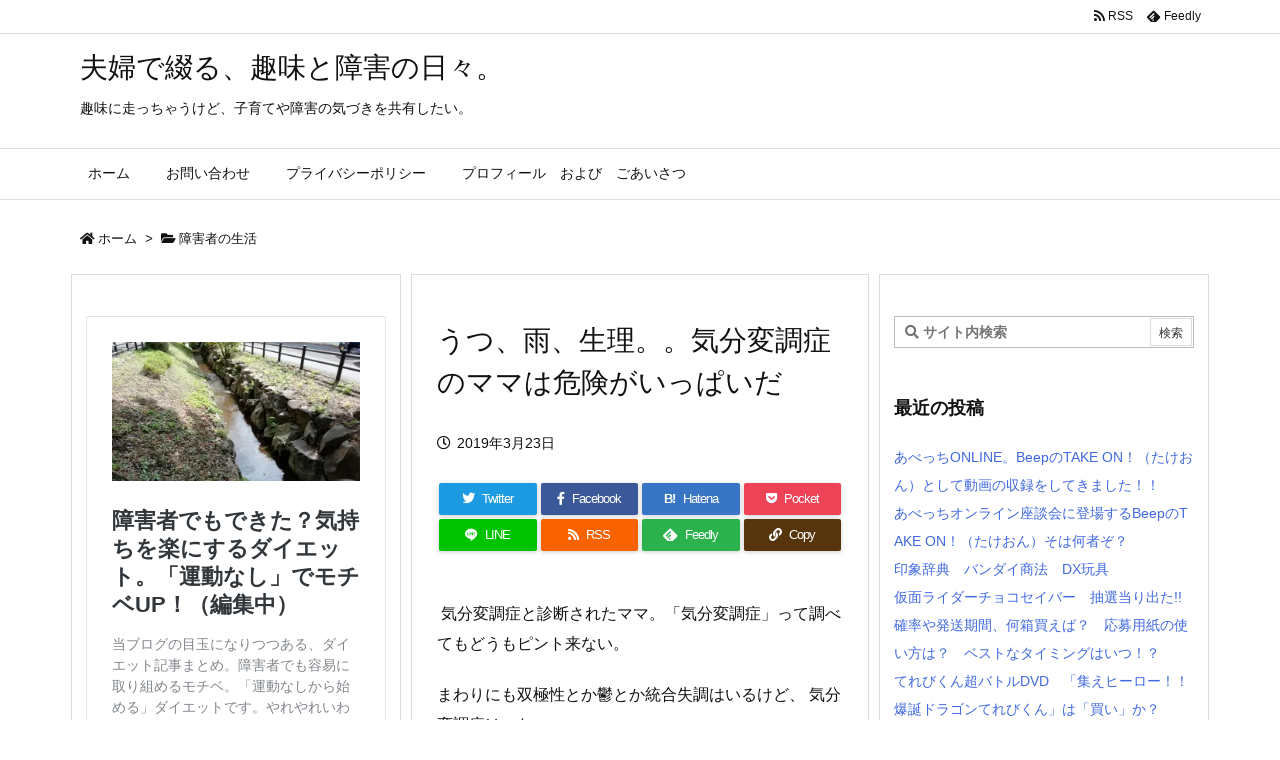

--- FILE ---
content_type: text/html; charset=UTF-8
request_url: https://shougaiotaku.com/post-609/
body_size: 29208
content:
<!DOCTYPE html>
<html lang="ja" itemscope itemtype="https://schema.org/WebPage">
<head prefix="og: http://ogp.me/ns# article: http://ogp.me/ns/article# fb: http://ogp.me/ns/fb#">
<meta charset="UTF-8" />
<meta http-equiv="X-UA-Compatible" content="IE=edge" />
<meta name="viewport" content="width=device-width, initial-scale=1, user-scalable=yes" />
<title>うつ、雨、生理。。気分変調症のママは危険がいっぱいだ | 夫婦で綴る、趣味と障害の日々。</title>
<link rel='dns-prefetch' href='//ajax.googleapis.com' />
<link rel='dns-prefetch' href='//s0.wp.com' />
<link rel='dns-prefetch' href='//secure.gravatar.com' />
<link rel='dns-prefetch' href='//s.w.org' />
<link rel='dns-prefetch' href='//use.fontawesome.com' />
<link rel="preload" as="style" type="text/css" href="https://shougaiotaku.com/wp-content/themes/luxeritas/style.async.min.css?v=1606540292" />
<link rel="preload" as="font" type="font/woff" href="https://shougaiotaku.com/wp-content/themes/luxeritas/fonts/icomoon/fonts/icomoon.woff" crossorigin />
<link rel="canonical" href="https://shougaiotaku.com/post-609/" />
<link rel='shortlink' href='https://wp.me/paVvRA-9P' />
<link rel="pingback" href="https://shougaiotaku.com/xmlrpc.php" />
<link rel="author" href="https://shougaiotaku.com/author/" />
<link rel="alternate" type="application/rss+xml" title="夫婦で綴る、趣味と障害の日々。 RSS Feed" href="https://shougaiotaku.com/feed/" />
<link rel="alternate" type="application/atom+xml" title="夫婦で綴る、趣味と障害の日々。 Atom Feed" href="https://shougaiotaku.com/feed/atom/" />
<meta name="description" content=" 気分変調症と診断されたママ。「気分変調症」って調べてもどうもピント来ない。 まわりにも双極性とか鬱とか統合失調はいるけど、 気分変調症はいない。 調べてなんとなく納得できるのは、初期症状はうつに似て..." />
<meta name="theme-color" content="#4285f4">
<meta name="format-detection" content="telephone=no">
<meta property="og:type" content="article" />
<meta property="og:url" content="https://shougaiotaku.com/post-609/" />
<meta property="og:title" content="うつ、雨、生理。。気分変調症のママは危険がいっぱいだ | 夫婦で綴る、趣味と障害の日々。" />
<meta property="og:description" content=" 気分変調症と診断されたママ。「気分変調症」って調べてもどうもピント来ない。 まわりにも双極性とか鬱とか統合失調はいるけど、 気分変調症はいない。 調べてなんとなく納得できるのは、..." />
<meta property="og:image" content="https://shougaiotaku.com/wp-content/themes/luxech/images/og.png" />
<meta property="og:image:width" content="880" />
<meta property="og:image:height" content="660" />
<meta property="og:site_name" content="夫婦で綴る、趣味と障害の日々。" />
<meta property="og:locale" content="ja_JP" />
<meta property="article:section" content="障害者の生活" />
<meta property="article:published_time" content="2019-03-23T20:31:37Z" />
<meta property="article:modified_time" content="2019-03-23T20:31:37Z" />
<meta name="twitter:card" content="summary" />
<meta name="twitter:domain" content="shougaiotaku.com" />
<!-- managing ads with Advanced Ads – https://wpadvancedads.com/ --><script>advanced_ads_ready=function(){var fns=[],listener,doc=typeof document==="object"&&document,hack=doc&&doc.documentElement.doScroll,domContentLoaded="DOMContentLoaded",loaded=doc&&(hack?/^loaded|^c/:/^loaded|^i|^c/).test(doc.readyState);if(!loaded&&doc){listener=function(){doc.removeEventListener(domContentLoaded,listener);window.removeEventListener("load",listener);loaded=1;while(listener=fns.shift())listener()};doc.addEventListener(domContentLoaded,listener);window.addEventListener("load",listener)}return function(fn){loaded?setTimeout(fn,0):fns.push(fn)}}();</script><style id='wp-block-library-theme-inline-css'>
.wp-block-audio figcaption{margin-top:.5em;margin-bottom:1em;color:#555d66;text-align:center;font-size:13px}.wp-block-audio audio{width:100%;min-width:300px}.editor-block-list__layout .reusable-block-edit-panel{align-items:center;background:#f8f9f9;color:#555d66;display:flex;flex-wrap:wrap;font-family:-apple-system,BlinkMacSystemFont,Segoe UI,Roboto,Oxygen-Sans,Ubuntu,Cantarell,Helvetica Neue,sans-serif;font-size:13px;top:-14px;margin:0 -14px;padding:8px 14px;position:relative;z-index:7}.editor-block-list__layout .editor-block-list__layout .reusable-block-edit-panel{margin:0 -14px;padding:8px 14px}.editor-block-list__layout .reusable-block-edit-panel .reusable-block-edit-panel__spinner{margin:0 5px}.editor-block-list__layout .reusable-block-edit-panel .reusable-block-edit-panel__info{margin-right:auto}.editor-block-list__layout .reusable-block-edit-panel .reusable-block-edit-panel__label{margin-right:8px;white-space:nowrap;font-weight:600}.editor-block-list__layout .reusable-block-edit-panel .reusable-block-edit-panel__title{flex:1 1 100%;font-size:14px;height:30px;margin:4px 0 8px}.editor-block-list__layout .reusable-block-edit-panel .components-button.reusable-block-edit-panel__button{flex-shrink:0}@media (min-width:960px){.editor-block-list__layout .reusable-block-edit-panel{flex-wrap:nowrap}.editor-block-list__layout .reusable-block-edit-panel .reusable-block-edit-panel__title{margin:0}.editor-block-list__layout .reusable-block-edit-panel .components-button.reusable-block-edit-panel__button{margin:0 0 0 5px}}.editor-block-list__layout .reusable-block-indicator{background:#fff;border-left:1px dashed #e2e4e7;color:#555d66;border-bottom:1px dashed #e2e4e7;top:-14px;height:30px;padding:4px;position:absolute;z-index:1;width:30px;right:-14px}.wp-block-button{color:#fff;margin-bottom:1.5em}.wp-block-button.aligncenter{text-align:center}.wp-block-button.alignright{text-align:right}.wp-block-button__link{background-color:#32373c;border:none;border-radius:28px;box-shadow:none;color:inherit;cursor:pointer;display:inline-block;font-size:18px;margin:0;padding:12px 24px;text-align:center;text-decoration:none;white-space:normal;overflow-wrap:break-word}.wp-block-button__link:active,.wp-block-button__link:focus,.wp-block-button__link:hover{color:inherit}.is-style-squared .wp-block-button__link{border-radius:0}.is-style-outline{color:#32373c}.is-style-outline .wp-block-button__link{background:transparent;border:2px solid}.wp-block-categories.alignleft{margin-right:2em}.wp-block-categories.alignright{margin-left:2em}.wp-block-columns{display:flex;flex-wrap:wrap}@media (min-width:782px){.wp-block-columns{flex-wrap:nowrap}}.wp-block-column{flex:1;margin-bottom:1em;flex-basis:100%;min-width:0;word-break:break-word;overflow-wrap:break-word}@media (min-width:600px){.wp-block-column{flex-basis:50%;flex-grow:0}}@media (min-width:600px){.wp-block-column:nth-child(odd){margin-right:32px}.wp-block-column:not(:first-child),.wp-block-column:nth-child(2n){margin-left:32px}.wp-block-column:not(:last-child){margin-right:32px}}.wp-block-cover,.wp-block-cover-image{position:relative;background-color:#000;background-size:cover;background-position:50%;min-height:430px;width:100%;margin:0 0 1.5em;display:flex;justify-content:center;align-items:center;overflow:hidden}.wp-block-cover-image.has-left-content,.wp-block-cover.has-left-content{justify-content:flex-start}.wp-block-cover-image.has-left-content .wp-block-cover-image-text,.wp-block-cover-image.has-left-content .wp-block-cover-text,.wp-block-cover-image.has-left-content h2,.wp-block-cover.has-left-content .wp-block-cover-image-text,.wp-block-cover.has-left-content .wp-block-cover-text,.wp-block-cover.has-left-content h2{margin-left:0;text-align:left}.wp-block-cover-image.has-right-content,.wp-block-cover.has-right-content{justify-content:flex-end}.wp-block-cover-image.has-right-content .wp-block-cover-image-text,.wp-block-cover-image.has-right-content .wp-block-cover-text,.wp-block-cover-image.has-right-content h2,.wp-block-cover.has-right-content .wp-block-cover-image-text,.wp-block-cover.has-right-content .wp-block-cover-text,.wp-block-cover.has-right-content h2{margin-right:0;text-align:right}.wp-block-cover-image .wp-block-cover-image-text,.wp-block-cover-image .wp-block-cover-text,.wp-block-cover-image h2,.wp-block-cover .wp-block-cover-image-text,.wp-block-cover .wp-block-cover-text,.wp-block-cover h2{color:#fff;font-size:2em;line-height:1.25;z-index:1;margin-bottom:0;max-width:610px;padding:14px;text-align:center}.wp-block-cover-image .wp-block-cover-image-text a,.wp-block-cover-image .wp-block-cover-image-text a:active,.wp-block-cover-image .wp-block-cover-image-text a:focus,.wp-block-cover-image .wp-block-cover-image-text a:hover,.wp-block-cover-image .wp-block-cover-text a,.wp-block-cover-image .wp-block-cover-text a:active,.wp-block-cover-image .wp-block-cover-text a:focus,.wp-block-cover-image .wp-block-cover-text a:hover,.wp-block-cover-image h2 a,.wp-block-cover-image h2 a:active,.wp-block-cover-image h2 a:focus,.wp-block-cover-image h2 a:hover,.wp-block-cover .wp-block-cover-image-text a,.wp-block-cover .wp-block-cover-image-text a:active,.wp-block-cover .wp-block-cover-image-text a:focus,.wp-block-cover .wp-block-cover-image-text a:hover,.wp-block-cover .wp-block-cover-text a,.wp-block-cover .wp-block-cover-text a:active,.wp-block-cover .wp-block-cover-text a:focus,.wp-block-cover .wp-block-cover-text a:hover,.wp-block-cover h2 a,.wp-block-cover h2 a:active,.wp-block-cover h2 a:focus,.wp-block-cover h2 a:hover{color:#fff}.wp-block-cover-image.has-parallax,.wp-block-cover.has-parallax{background-attachment:fixed}@supports (-webkit-overflow-scrolling:touch){.wp-block-cover-image.has-parallax,.wp-block-cover.has-parallax{background-attachment:scroll}}.wp-block-cover-image.has-background-dim:before,.wp-block-cover.has-background-dim:before{content:"";position:absolute;top:0;left:0;bottom:0;right:0;background-color:inherit;opacity:.5;z-index:1}.wp-block-cover-image.has-background-dim.has-background-dim-10:before,.wp-block-cover.has-background-dim.has-background-dim-10:before{opacity:.1}.wp-block-cover-image.has-background-dim.has-background-dim-20:before,.wp-block-cover.has-background-dim.has-background-dim-20:before{opacity:.2}.wp-block-cover-image.has-background-dim.has-background-dim-30:before,.wp-block-cover.has-background-dim.has-background-dim-30:before{opacity:.3}.wp-block-cover-image.has-background-dim.has-background-dim-40:before,.wp-block-cover.has-background-dim.has-background-dim-40:before{opacity:.4}.wp-block-cover-image.has-background-dim.has-background-dim-50:before,.wp-block-cover.has-background-dim.has-background-dim-50:before{opacity:.5}.wp-block-cover-image.has-background-dim.has-background-dim-60:before,.wp-block-cover.has-background-dim.has-background-dim-60:before{opacity:.6}.wp-block-cover-image.has-background-dim.has-background-dim-70:before,.wp-block-cover.has-background-dim.has-background-dim-70:before{opacity:.7}.wp-block-cover-image.has-background-dim.has-background-dim-80:before,.wp-block-cover.has-background-dim.has-background-dim-80:before{opacity:.8}.wp-block-cover-image.has-background-dim.has-background-dim-90:before,.wp-block-cover.has-background-dim.has-background-dim-90:before{opacity:.9}.wp-block-cover-image.has-background-dim.has-background-dim-100:before,.wp-block-cover.has-background-dim.has-background-dim-100:before{opacity:1}.wp-block-cover-image.alignleft,.wp-block-cover-image.alignright,.wp-block-cover.alignleft,.wp-block-cover.alignright{max-width:305px;width:100%}.wp-block-cover-image:after,.wp-block-cover:after{display:block;content:"";font-size:0;min-height:inherit}@supports ((position:-webkit-sticky) or (position:sticky)){.wp-block-cover-image:after,.wp-block-cover:after{content:none}}.wp-block-cover-image.aligncenter,.wp-block-cover-image.alignleft,.wp-block-cover-image.alignright,.wp-block-cover.aligncenter,.wp-block-cover.alignleft,.wp-block-cover.alignright{display:flex}.wp-block-cover__video-background{position:absolute;top:50%;left:50%;transform:translateX(-50%) translateY(-50%);width:100%;height:100%;z-index:0;-o-object-fit:cover;object-fit:cover}.editor-block-list__block[data-type="core/embed"][data-align=left] .editor-block-list__block-edit,.editor-block-list__block[data-type="core/embed"][data-align=right] .editor-block-list__block-edit,.wp-block-embed.alignleft,.wp-block-embed.alignright{max-width:360px;width:100%}.wp-block-embed{margin-bottom:1em}.wp-block-embed figcaption{margin-top:.5em;margin-bottom:1em;color:#555d66;text-align:center;font-size:13px}.wp-embed-responsive .wp-block-embed.wp-embed-aspect-1-1 .wp-block-embed__wrapper,.wp-embed-responsive .wp-block-embed.wp-embed-aspect-1-2 .wp-block-embed__wrapper,.wp-embed-responsive .wp-block-embed.wp-embed-aspect-4-3 .wp-block-embed__wrapper,.wp-embed-responsive .wp-block-embed.wp-embed-aspect-9-16 .wp-block-embed__wrapper,.wp-embed-responsive .wp-block-embed.wp-embed-aspect-16-9 .wp-block-embed__wrapper,.wp-embed-responsive .wp-block-embed.wp-embed-aspect-18-9 .wp-block-embed__wrapper,.wp-embed-responsive .wp-block-embed.wp-embed-aspect-21-9 .wp-block-embed__wrapper{position:relative}.wp-embed-responsive .wp-block-embed.wp-embed-aspect-1-1 .wp-block-embed__wrapper:before,.wp-embed-responsive .wp-block-embed.wp-embed-aspect-1-2 .wp-block-embed__wrapper:before,.wp-embed-responsive .wp-block-embed.wp-embed-aspect-4-3 .wp-block-embed__wrapper:before,.wp-embed-responsive .wp-block-embed.wp-embed-aspect-9-16 .wp-block-embed__wrapper:before,.wp-embed-responsive .wp-block-embed.wp-embed-aspect-16-9 .wp-block-embed__wrapper:before,.wp-embed-responsive .wp-block-embed.wp-embed-aspect-18-9 .wp-block-embed__wrapper:before,.wp-embed-responsive .wp-block-embed.wp-embed-aspect-21-9 .wp-block-embed__wrapper:before{content:"";display:block;padding-top:50%}.wp-embed-responsive .wp-block-embed.wp-embed-aspect-1-1 .wp-block-embed__wrapper iframe,.wp-embed-responsive .wp-block-embed.wp-embed-aspect-1-2 .wp-block-embed__wrapper iframe,.wp-embed-responsive .wp-block-embed.wp-embed-aspect-4-3 .wp-block-embed__wrapper iframe,.wp-embed-responsive .wp-block-embed.wp-embed-aspect-9-16 .wp-block-embed__wrapper iframe,.wp-embed-responsive .wp-block-embed.wp-embed-aspect-16-9 .wp-block-embed__wrapper iframe,.wp-embed-responsive .wp-block-embed.wp-embed-aspect-18-9 .wp-block-embed__wrapper iframe,.wp-embed-responsive .wp-block-embed.wp-embed-aspect-21-9 .wp-block-embed__wrapper iframe{position:absolute;top:0;right:0;bottom:0;left:0;width:100%;height:100%}.wp-embed-responsive .wp-block-embed.wp-embed-aspect-21-9 .wp-block-embed__wrapper:before{padding-top:42.85%}.wp-embed-responsive .wp-block-embed.wp-embed-aspect-18-9 .wp-block-embed__wrapper:before{padding-top:50%}.wp-embed-responsive .wp-block-embed.wp-embed-aspect-16-9 .wp-block-embed__wrapper:before{padding-top:56.25%}.wp-embed-responsive .wp-block-embed.wp-embed-aspect-4-3 .wp-block-embed__wrapper:before{padding-top:75%}.wp-embed-responsive .wp-block-embed.wp-embed-aspect-1-1 .wp-block-embed__wrapper:before{padding-top:100%}.wp-embed-responsive .wp-block-embed.wp-embed-aspect-9-6 .wp-block-embed__wrapper:before{padding-top:66.66%}.wp-embed-responsive .wp-block-embed.wp-embed-aspect-1-2 .wp-block-embed__wrapper:before{padding-top:200%}.wp-block-file{margin-bottom:1.5em}.wp-block-file.aligncenter{text-align:center}.wp-block-file.alignright{text-align:right}.wp-block-file .wp-block-file__button{background:#32373c;border-radius:2em;color:#fff;font-size:13px;padding:.5em 1em}.wp-block-file a.wp-block-file__button{text-decoration:none}.wp-block-file a.wp-block-file__button:active,.wp-block-file a.wp-block-file__button:focus,.wp-block-file a.wp-block-file__button:hover,.wp-block-file a.wp-block-file__button:visited{box-shadow:none;color:#fff;opacity:.85;text-decoration:none}.wp-block-file *+.wp-block-file__button{margin-left:.75em}.wp-block-gallery{display:flex;flex-wrap:wrap;list-style-type:none;padding:0}.wp-block-gallery .blocks-gallery-image,.wp-block-gallery .blocks-gallery-item{margin:0 16px 16px 0;display:flex;flex-grow:1;flex-direction:column;justify-content:center;position:relative}.wp-block-gallery .blocks-gallery-image figure,.wp-block-gallery .blocks-gallery-item figure{margin:0;height:100%}@supports ((position:-webkit-sticky) or (position:sticky)){.wp-block-gallery .blocks-gallery-image figure,.wp-block-gallery .blocks-gallery-item figure{display:flex;align-items:flex-end;justify-content:flex-start}}.wp-block-gallery .blocks-gallery-image img,.wp-block-gallery .blocks-gallery-item img{display:block;max-width:100%;height:auto;width:100%}@supports ((position:-webkit-sticky) or (position:sticky)){.wp-block-gallery .blocks-gallery-image img,.wp-block-gallery .blocks-gallery-item img{width:auto}}.wp-block-gallery .blocks-gallery-image figcaption,.wp-block-gallery .blocks-gallery-item figcaption{position:absolute;bottom:0;width:100%;max-height:100%;overflow:auto;padding:40px 10px 5px;color:#fff;text-align:center;font-size:13px;background:linear-gradient(0deg,rgba(0,0,0,.7),rgba(0,0,0,.3) 60%,transparent)}.wp-block-gallery .blocks-gallery-image figcaption img,.wp-block-gallery .blocks-gallery-item figcaption img{display:inline}.wp-block-gallery.is-cropped .blocks-gallery-image a,.wp-block-gallery.is-cropped .blocks-gallery-image img,.wp-block-gallery.is-cropped .blocks-gallery-item a,.wp-block-gallery.is-cropped .blocks-gallery-item img{width:100%}@supports ((position:-webkit-sticky) or (position:sticky)){.wp-block-gallery.is-cropped .blocks-gallery-image a,.wp-block-gallery.is-cropped .blocks-gallery-image img,.wp-block-gallery.is-cropped .blocks-gallery-item a,.wp-block-gallery.is-cropped .blocks-gallery-item img{height:100%;flex:1;-o-object-fit:cover;object-fit:cover}}.wp-block-gallery .blocks-gallery-image,.wp-block-gallery .blocks-gallery-item{width:calc(50% - 8px)}.wp-block-gallery .blocks-gallery-image:nth-of-type(2n),.wp-block-gallery .blocks-gallery-item:nth-of-type(2n){margin-right:0}.wp-block-gallery.columns-1 .blocks-gallery-image,.wp-block-gallery.columns-1 .blocks-gallery-item{width:100%;margin-right:0}@media (min-width:600px){.wp-block-gallery.columns-3 .blocks-gallery-image,.wp-block-gallery.columns-3 .blocks-gallery-item{width:calc(33.33333% - 10.66667px);margin-right:16px}.wp-block-gallery.columns-4 .blocks-gallery-image,.wp-block-gallery.columns-4 .blocks-gallery-item{width:calc(25% - 12px);margin-right:16px}.wp-block-gallery.columns-5 .blocks-gallery-image,.wp-block-gallery.columns-5 .blocks-gallery-item{width:calc(20% - 12.8px);margin-right:16px}.wp-block-gallery.columns-6 .blocks-gallery-image,.wp-block-gallery.columns-6 .blocks-gallery-item{width:calc(16.66667% - 13.33333px);margin-right:16px}.wp-block-gallery.columns-7 .blocks-gallery-image,.wp-block-gallery.columns-7 .blocks-gallery-item{width:calc(14.28571% - 13.71429px);margin-right:16px}.wp-block-gallery.columns-8 .blocks-gallery-image,.wp-block-gallery.columns-8 .blocks-gallery-item{width:calc(12.5% - 14px);margin-right:16px}.wp-block-gallery.columns-1 .blocks-gallery-image:nth-of-type(1n),.wp-block-gallery.columns-1 .blocks-gallery-item:nth-of-type(1n),.wp-block-gallery.columns-2 .blocks-gallery-image:nth-of-type(2n),.wp-block-gallery.columns-2 .blocks-gallery-item:nth-of-type(2n),.wp-block-gallery.columns-3 .blocks-gallery-image:nth-of-type(3n),.wp-block-gallery.columns-3 .blocks-gallery-item:nth-of-type(3n),.wp-block-gallery.columns-4 .blocks-gallery-image:nth-of-type(4n),.wp-block-gallery.columns-4 .blocks-gallery-item:nth-of-type(4n),.wp-block-gallery.columns-5 .blocks-gallery-image:nth-of-type(5n),.wp-block-gallery.columns-5 .blocks-gallery-item:nth-of-type(5n),.wp-block-gallery.columns-6 .blocks-gallery-image:nth-of-type(6n),.wp-block-gallery.columns-6 .blocks-gallery-item:nth-of-type(6n),.wp-block-gallery.columns-7 .blocks-gallery-image:nth-of-type(7n),.wp-block-gallery.columns-7 .blocks-gallery-item:nth-of-type(7n),.wp-block-gallery.columns-8 .blocks-gallery-image:nth-of-type(8n),.wp-block-gallery.columns-8 .blocks-gallery-item:nth-of-type(8n){margin-right:0}}.wp-block-gallery .blocks-gallery-image:last-child,.wp-block-gallery .blocks-gallery-item:last-child{margin-right:0}.wp-block-gallery .blocks-gallery-item.has-add-item-button{width:100%}.wp-block-gallery.alignleft,.wp-block-gallery.alignright{max-width:305px;width:100%}.wp-block-gallery.aligncenter,.wp-block-gallery.alignleft,.wp-block-gallery.alignright{display:flex}.wp-block-gallery.aligncenter .blocks-gallery-item figure{justify-content:center}.wp-block-image{max-width:100%;margin-bottom:1em;margin-left:0;margin-right:0}.wp-block-image img{max-width:100%}.wp-block-image.aligncenter{text-align:center}.wp-block-image.alignfull img,.wp-block-image.alignwide img{width:100%}.wp-block-image .aligncenter,.wp-block-image .alignleft,.wp-block-image .alignright,.wp-block-image.is-resized{display:table;margin-left:0;margin-right:0}.wp-block-image .aligncenter>figcaption,.wp-block-image .alignleft>figcaption,.wp-block-image .alignright>figcaption,.wp-block-image.is-resized>figcaption{display:table-caption;caption-side:bottom}.wp-block-image .alignleft{float:left;margin-right:1em}.wp-block-image .alignright{float:right;margin-left:1em}.wp-block-image .aligncenter{margin-left:auto;margin-right:auto}.wp-block-image figcaption{margin-top:.5em;margin-bottom:1em;color:#555d66;text-align:center;font-size:13px}.wp-block-latest-comments__comment{font-size:15px;line-height:1.1;list-style:none;margin-bottom:1em}.has-avatars .wp-block-latest-comments__comment{min-height:36px;list-style:none}.has-avatars .wp-block-latest-comments__comment .wp-block-latest-comments__comment-excerpt,.has-avatars .wp-block-latest-comments__comment .wp-block-latest-comments__comment-meta{margin-left:52px}.has-dates .wp-block-latest-comments__comment,.has-excerpts .wp-block-latest-comments__comment{line-height:1.5}.wp-block-latest-comments__comment-excerpt p{font-size:14px;line-height:1.8;margin:5px 0 20px}.wp-block-latest-comments__comment-date{color:#8f98a1;display:block;font-size:12px}.wp-block-latest-comments .avatar,.wp-block-latest-comments__comment-avatar{border-radius:24px;display:block;float:left;height:40px;margin-right:12px;width:40px}.wp-block-latest-posts.alignleft{margin-right:2em}.wp-block-latest-posts.alignright{margin-left:2em}.wp-block-latest-posts.is-grid{display:flex;flex-wrap:wrap;padding:0;list-style:none}.wp-block-latest-posts.is-grid li{margin:0 16px 16px 0;width:100%}@media (min-width:600px){.wp-block-latest-posts.columns-2 li{width:calc(50% - 16px)}.wp-block-latest-posts.columns-3 li{width:calc(33.33333% - 16px)}.wp-block-latest-posts.columns-4 li{width:calc(25% - 16px)}.wp-block-latest-posts.columns-5 li{width:calc(20% - 16px)}.wp-block-latest-posts.columns-6 li{width:calc(16.66667% - 16px)}}.wp-block-latest-posts__post-date{display:block;color:#6c7781;font-size:13px}.wp-block-media-text{display:grid;grid-template-rows:auto;align-items:center;grid-template-areas:"media-text-media media-text-content";grid-template-columns:50% auto}.wp-block-media-text.has-media-on-the-right{grid-template-areas:"media-text-content media-text-media";grid-template-columns:auto 50%}.wp-block-media-text .wp-block-media-text__media{grid-area:media-text-media;margin:0}.wp-block-media-text .wp-block-media-text__content{word-break:break-word;grid-area:media-text-content;padding:0 8%}.wp-block-media-text>figure>img,.wp-block-media-text>figure>video{max-width:unset;width:100%;vertical-align:middle}@media (max-width:600px){.wp-block-media-text.is-stacked-on-mobile{grid-template-columns:100%!important;grid-template-areas:"media-text-media" "media-text-content"}.wp-block-media-text.is-stacked-on-mobile.has-media-on-the-right{grid-template-areas:"media-text-content" "media-text-media"}}p.is-small-text{font-size:14px}p.is-regular-text{font-size:16px}p.is-large-text{font-size:36px}p.is-larger-text{font-size:48px}p.has-drop-cap:not(:focus):first-letter{float:left;font-size:8.4em;line-height:.68;font-weight:100;margin:.05em .1em 0 0;text-transform:uppercase;font-style:normal}p.has-drop-cap:not(:focus):after{content:"";display:table;clear:both;padding-top:14px}p.has-background{padding:20px 30px}p.has-text-color a{color:inherit}.wp-block-pullquote{padding:3em 0;margin-left:0;margin-right:0;text-align:center}.wp-block-pullquote.alignleft,.wp-block-pullquote.alignright{max-width:305px}.wp-block-pullquote.alignleft p,.wp-block-pullquote.alignright p{font-size:20px}.wp-block-pullquote p{font-size:28px;line-height:1.6}.wp-block-pullquote cite,.wp-block-pullquote footer{position:relative}.wp-block-pullquote .has-text-color a{color:inherit}.wp-block-pullquote:not(.is-style-solid-color){background:none}.wp-block-pullquote.is-style-solid-color{border:none}.wp-block-pullquote.is-style-solid-color blockquote{margin-left:auto;margin-right:auto;text-align:left;max-width:60%}.wp-block-pullquote.is-style-solid-color blockquote p{margin-top:0;margin-bottom:0;font-size:32px}.wp-block-pullquote.is-style-solid-color blockquote cite{text-transform:none;font-style:normal}.wp-block-pullquote cite{color:inherit}.wp-block-quote.is-large,.wp-block-quote.is-style-large{margin:0 0 16px;padding:0 1em}.wp-block-quote.is-large p,.wp-block-quote.is-style-large p{font-size:24px;font-style:italic;line-height:1.6}.wp-block-quote.is-large cite,.wp-block-quote.is-large footer,.wp-block-quote.is-style-large cite,.wp-block-quote.is-style-large footer{font-size:18px;text-align:right}.wp-block-separator.is-style-wide{border-bottom-width:1px}.wp-block-separator.is-style-dots{background:none;border:none;text-align:center;max-width:none;line-height:1;height:auto}.wp-block-separator.is-style-dots:before{content:"\00b7 \00b7 \00b7";color:#191e23;font-size:20px;letter-spacing:2em;padding-left:2em;font-family:serif}p.wp-block-subhead{font-size:1.1em;font-style:italic;opacity:.75}.wp-block-table.has-fixed-layout{table-layout:fixed;width:100%}.wp-block-table.aligncenter,.wp-block-table.alignleft,.wp-block-table.alignright{display:table;width:auto}.wp-block-table.is-style-stripes{border-spacing:0;border-collapse:inherit;border-bottom:1px solid #f3f4f5}.wp-block-table.is-style-stripes tr:nth-child(odd){background-color:#f3f4f5}.wp-block-table.is-style-stripes td{border-color:transparent}.wp-block-text-columns,.wp-block-text-columns.aligncenter{display:flex}.wp-block-text-columns .wp-block-column{margin:0 16px;padding:0}.wp-block-text-columns .wp-block-column:first-child{margin-left:0}.wp-block-text-columns .wp-block-column:last-child{margin-right:0}.wp-block-text-columns.columns-2 .wp-block-column{width:50%}.wp-block-text-columns.columns-3 .wp-block-column{width:33.33333%}.wp-block-text-columns.columns-4 .wp-block-column{width:25%}pre.wp-block-verse{white-space:nowrap;overflow:auto}.wp-block-video{margin-left:0;margin-right:0}.wp-block-video video{max-width:100%}@supports ((position:-webkit-sticky) or (position:sticky)){.wp-block-video [poster]{-o-object-fit:cover;object-fit:cover}}.wp-block-video.aligncenter{text-align:center}.wp-block-video figcaption{margin-top:.5em;margin-bottom:1em;color:#555d66;text-align:center;font-size:13px}.has-pale-pink-background-color.has-pale-pink-background-color{background-color:#f78da7}.has-vivid-red-background-color.has-vivid-red-background-color{background-color:#cf2e2e}.has-luminous-vivid-orange-background-color.has-luminous-vivid-orange-background-color{background-color:#ff6900}.has-luminous-vivid-amber-background-color.has-luminous-vivid-amber-background-color{background-color:#fcb900}.has-light-green-cyan-background-color.has-light-green-cyan-background-color{background-color:#7bdcb5}.has-vivid-green-cyan-background-color.has-vivid-green-cyan-background-color{background-color:#00d084}.has-pale-cyan-blue-background-color.has-pale-cyan-blue-background-color{background-color:#8ed1fc}.has-vivid-cyan-blue-background-color.has-vivid-cyan-blue-background-color{background-color:#0693e3}.has-very-light-gray-background-color.has-very-light-gray-background-color{background-color:#eee}.has-cyan-bluish-gray-background-color.has-cyan-bluish-gray-background-color{background-color:#abb8c3}.has-very-dark-gray-background-color.has-very-dark-gray-background-color{background-color:#313131}.has-pale-pink-color.has-pale-pink-color{color:#f78da7}.has-vivid-red-color.has-vivid-red-color{color:#cf2e2e}.has-luminous-vivid-orange-color.has-luminous-vivid-orange-color{color:#ff6900}.has-luminous-vivid-amber-color.has-luminous-vivid-amber-color{color:#fcb900}.has-light-green-cyan-color.has-light-green-cyan-color{color:#7bdcb5}.has-vivid-green-cyan-color.has-vivid-green-cyan-color{color:#00d084}.has-pale-cyan-blue-color.has-pale-cyan-blue-color{color:#8ed1fc}.has-vivid-cyan-blue-color.has-vivid-cyan-blue-color{color:#0693e3}.has-very-light-gray-color.has-very-light-gray-color{color:#eee}.has-cyan-bluish-gray-color.has-cyan-bluish-gray-color{color:#abb8c3}.has-very-dark-gray-color.has-very-dark-gray-color{color:#313131}.has-small-font-size{font-size:13px}.has-normal-font-size,.has-regular-font-size{font-size:16px}.has-medium-font-size{font-size:20px}.has-large-font-size{font-size:36px}.has-huge-font-size,.has-larger-font-size{font-size:42px}.wp-block-code{padding:.8em 1em;border:1px solid #e2e4e7;border-radius:4px}.wp-block-code,.wp-block-preformatted pre{font-family:Menlo,Consolas,monaco,monospace;font-size:14px;color:#23282d}.wp-block-pullquote{border-top:4px solid #555d66;border-bottom:4px solid #555d66;color:#40464d}.wp-block-pullquote__citation,.wp-block-pullquote cite,.wp-block-pullquote footer{color:#40464d;text-transform:uppercase;font-size:13px;font-style:normal}.wp-block-quote{margin:20px 0}.wp-block-quote__citation,.wp-block-quote cite,.wp-block-quote footer{color:#6c7781;font-size:13px;margin-top:1em;position:relative;font-style:normal}.wp-block-quote:not(.is-large):not(.is-style-large){border-left:4px solid #000;padding-left:1em}.wp-block-separator{border:none;border-bottom:2px solid #8f98a1;margin:1.65em auto}.wp-block-separator:not(.is-style-wide):not(.is-style-dots){max-width:100px}.wp-block-table{width:100%;min-width:240px;border-collapse:collapse}.wp-block-table td,.wp-block-table th{padding:.5em;border:1px solid;word-break:break-all}cite{font-style:oblique}cite,q{font-family:serif}#comments cite{font-family:sans-serif}q{opacity:.9}.luxe-hilight-yellow{background:linear-gradient(transparent 60%,#fff352 60%)}.luxe-hilight-red{background:linear-gradient(transparent 60%,#ea618e 60%)}.luxe-hilight-blue{background:linear-gradient(transparent 60%,#b2cbe4 60%)}.luxe-hilight-green{background:linear-gradient(transparent 60%,#a7d28d 60%)}.luxe-hilight-orange{background:linear-gradient(transparent 60%,#fad09e 60%)}.luxe-hilight-pink{background:linear-gradient(transparent 60%,#f5b2b2 60%)}[class^=luxe-dot-hilight-]{background-size:100% .4em;padding-bottom:.9em;background-position:0 center;background-repeat:no-repeat}.luxe-dot-hilight-yellow{background-image:repeating-linear-gradient(-45deg,#fff352,#fff352 2px,transparent 2px,transparent 4px)}.luxe-dot-hilight-red{background-image:repeating-linear-gradient(-45deg,#ea618e,#ea618e 2px,transparent 2px,transparent 4px)}.luxe-dot-hilight-blue{background-image:repeating-linear-gradient(-45deg,#b2cbe4,#b2cbe4 2px,transparent 2px,transparent 4px)}.luxe-dot-hilight-green{background-image:repeating-linear-gradient(-45deg,#a7d28d,#a7d28d 2px,transparent 2px,transparent 4px)}.luxe-dot-hilight-orange{background-image:repeating-linear-gradient(-45deg,#fad09e,#fad09e 2px,transparent 2px,transparent 4px)}.luxe-dot-hilight-pink{background-image:repeating-linear-gradient(-45deg,#f5b2b2,#f5b2b2 2px,transparent 2px,transparent 4px)}.sans-serif-font{font-family:sans-serif}.serif-font{font-family:serif}.post ul.wp-block-gallery{margin:0;padding:0}</style>
<link rel="stylesheet" id="contact-form-7-css" href="//shougaiotaku.com/wp-content/plugins/contact-form-7/includes/css/styles.css" media="all" />
<link rel="stylesheet" id="toc-screen-css" href="//shougaiotaku.com/wp-content/plugins/table-of-contents-plus/screen.min.css" media="all" />
<link rel="stylesheet" id="wordpress-popular-posts-css-css" href="//shougaiotaku.com/wp-content/plugins/wordpress-popular-posts/public/css/wpp.css" media="all" />
<style id='luxech-inline-css'>
/*! Luxeritas WordPress Theme 3.10.0.1 - free/libre wordpress platform
 * @copyright Copyright (C) 2015 Thought is free. */*,*:before,*:after{box-sizing:border-box}@-ms-viewport{width:device-width}a:not([href]):not([tabindex]),a:not([href]):not([tabindex]):hover,a:not([href]):not([tabindex]):focus{color:inherit;text-decoration:none}a:not([href]):not([tabindex]):focus{outline:0}h1{font-size:2em;margin:.67em 0}small{font-size:80%}img{border-style:none;vertical-align:middle}hr{box-sizing:content-box;height:0;overflow:visible;margin-top:1rem;margin-bottom:1rem;border:0}pre{margin-top:0;margin-bottom:1rem;overflow:auto;-ms-overflow-style:scrollbar}code,pre{font-family:monospace,monospace;font-size:1em}ul ul,ol ul,ul ol,ol ol{margin-bottom:0}p{margin-top:0;margin-bottom:1rem}button{border-radius:0}button:focus{outline:1px dotted;outline:5px auto -webkit-focus-ring-color}input,button,select,optgroup,textarea{margin:0;font-family:inherit;font-size:inherit;line-height:inherit}button,input{overflow:visible}button,select{text-transform:none}button,html [type=button],[type=reset],[type=submit]{-webkit-appearance:button}button::-moz-focus-inner,[type=button]::-moz-focus-inner,[type=reset]::-moz-focus-inner,[type=submit]::-moz-focus-inner{padding:0;border-style:none}input[type=radio],input[type=checkbox]{box-sizing:border-box;padding:0}[type=number]::-webkit-inner-spin-button,[type=number]::-webkit-outer-spin-button{height:auto}[type=search]{outline-offset:-2px;-webkit-appearance:none}[type=search]::-webkit-search-cancel-button,[type=search]::-webkit-search-decoration{-webkit-appearance:none}textarea{overflow:auto;resize:vertical}label{display:inline-block;margin-bottom:.5rem}h1,h2,h3,h4,h5,h6{margin-top:0;margin-bottom:.5rem;font-family:inherit;font-weight:500;line-height:1.2;color:inherit}.container{width:100%;margin-right:auto;margin-left:auto}@media (min-width:768px){.container{max-width:720px}}@media (min-width:992px){.container{max-width:960px}}@media (min-width:1200px){.container{max-width:1140px}}.col-4,.col-6,.col-12{float:left;position:relative;width:100%;min-height:1px;padding-right:15px;padding-left:15px}.col-12{-webkit-box-flex:0;-ms-flex:0 0 100%;flex:0 0 100%;max-width:100%}.col-6{-webkit-box-flex:0;-ms-flex:0 0 50%;flex:0 0 50%;max-width:50%}.col-4{-webkit-box-flex:0;-ms-flex:0 0 33.333333%;flex:0 0 33.333333%;max-width:33.333333%}.clearfix:after{display:block;clear:both;content:""}.pagination{display:-webkit-box;display:-ms-flexbox;display:flex;padding-left:0;list-style:none;border-radius:.25rem}table{border-collapse:collapse}caption{padding-top:.75rem;padding-bottom:.75rem;color:#6c757d;text-align:left;caption-side:bottom}th{text-align:left}*{margin:0;padding:0}a:hover,.term img,a:hover,.term img:hover{transition:opacity .3s,transform .5s}a:hover img{opacity:.8}hr{border-top:1px dotted #999}img,video,object,canvas{max-width:100%;height:auto;box-sizing:content-box}.no-js img.lazy{display:none!important}pre,ul,ol{margin:0 0 1.6em}pre{margin-bottom:30px}blockquote,.wp-block-quote{display:block;position:relative;overflow:hidden;overflow-wrap:break-word;margin:1.6em 5px;padding:25px;font-size:1.4rem;background:#fdfdfd;border:0;border-radius:6px;box-shadow:0 5px 5px 0 rgba(18,63,82,.035),0 0 0 1px rgba(176,181,193,.2)}blockquote:after{content:"\275b\275b";display:block;position:absolute;font-family:Arial,sans-serif;font-size:200px;line-height:1em;left:-25px;top:-15px;opacity:.04}blockquote cite,.wp-block-quote cite{display:block;text-align:right;font-family:serif;font-size:.9em;font-style:oblique}.wp-block-quote:not(.is-large):not(.is-style-large){border:0}blockquote ol:first-child,blockquote p:first-child,blockquote ul:first-child{margin-top:5px}blockquote ol:last-child,blockquote p:last-child,blockquote ul:last-child{margin-bottom:5px}[type=submit],[type=text],[type=email],.reply a{display:inline;line-height:1;vertical-align:middle;padding:12px 12px 11px;max-width:100%}.reply a,[type=submit],div[class$=-w] ul[class*=sns] li a,.widget_categories select,.widget_archive select{color:#333;font-weight:400;background:#fff;border:1px solid #ddd}div[class$=-w] ul[class*=sns] li a{color:#666;background:#fbfbfb;border:1px solid #ccc}option,textarea,[type=text],[type=email],[type=search]{color:inherit;background:#fff;border:1px solid #ddd}[type=search]{-webkit-appearance:none;outline-offset:-2px;line-height:1;border-radius:0}[type=search]::-webkit-search-cancel-button,[type=search]::-webkit-search-decoration{display:none}textarea{padding:8px;max-width:100%}.cboth{clear:both}.bold{font-weight:700}.wp-caption{margin-bottom:1.6em;max-width:100%}.wp-caption img[class*=wp-image-]{display:block;margin:0}.post .wp-caption-text,.post .wp-caption-dd{font-size:1.2rem;line-height:1.5;margin:0;padding:.5em 0}.sticky .posted-on{display:none}.bypostauthor>article .fn:after{content:"";position:relative}.screen-reader-text{clip:rect(1px,1px,1px,1px);height:1px;overflow:hidden;position:absolute !important;width:1px}strong{font-weight:700}em{font-style:italic}.alignleft{display:inline;float:left}.alignright{display:inline;float:right}.aligncenter{display:block;margin-right:auto;margin-left:auto}blockquote.alignleft,.wp-caption.alignleft,.post img.alignleft{margin:.4em 1.6em 1.6em 0}blockquote.alignright,.wp-caption.alignright,.post img.alignright{margin:.4em 0 1.6em 1.6em}blockquote.aligncenter,.wp-caption.aligncenter,.post img.aligncenter{clear:both;margin-top:.4em;margin-bottom:1.6em}.wp-caption.alignleft,.wp-caption.alignright,.wp-caption.aligncenter{margin-bottom:1.2em}img[class*=wp-image-],img[class*=attachment-]{max-width:100%;height:auto}.gallery-item{display:inline-block;text-align:left;vertical-align:top;margin:0 0 1.5em;padding:0 1em 0 0;width:50%}.gallery-columns-1 .gallery-item{width:100%}.gallery-columns-2 .gallery-item{max-width:50%}@media screen and (min-width:30em){.gallery-item{max-width:25%}.gallery-columns-1 .gallery-item{max-width:100%}.gallery-columns-2 .gallery-item{max-width:50%}.gallery-columns-3 .gallery-item{max-width:33.33%}.gallery-columns-4 .gallery-item{max-width:25%}}.gallery-caption{display:block;font-size:1.2rem;line-height:1.5;padding:.5em 0}.wp-block-image{margin:1.6em 0}#head-in{padding-top:28px;background:#fff}.band{position:absolute;top:0;left:0;right:0}div[id*=head-band]{margin:auto;height:34px;line-height:34px;overflow:hidden;background:#fff;border-bottom:1px solid #ddd}.band-menu{position:relative;margin:auto}.band-menu ul{font-size:1px;margin:0 -5px 0 0;position:absolute;right:10px;list-style:none}.band-menu li{display:inline-block;vertical-align:middle;font-size:1.2rem;margin:0 3px;line-height:1}.band-menu li a{color:#111;text-decoration:none}.band-menu li a:hover{color:#09f}.band-menu .menu-item a:before{display:inline;margin:5px;line-height:1;font-family:'Font Awesome 5 Free';content:"\f0da";font-weight:900}div[id*=head-band] .snsf{display:block;min-width:28px;height:20px;margin:-2px -6px 0 0;text-align:center}div[id*=head-band] .snsf a{display:block;height:100%;width:100%;text-decoration:none;letter-spacing:0;font-family:Verdana,Arial,Helvetica,Roboto;padding:4px;border-radius:2px}#sitename{display:inline-block;max-width:100%;margin:0 0 12px;font-size:2.8rem;line-height:1.4}#sitename a{color:inherit;text-decoration:none}.desc{line-height:1.4}.info{padding:20px 10px;overflow:hidden}.logo,.logo-up{position:relative;margin:15px auto -10px auto;text-align:center}.logo-up{margin:15px auto 0 auto}#header .head-cover{position:relative;margin:auto}#header #gnavi,#foot-in,.foot-nav{margin:auto}#nav{margin:0;padding:0;border-top:1px solid #ddd;border-bottom:1px solid #ddd;position:relative;z-index:20}#nav,#gnavi ul,#gnavi li a,.mobile-nav{color:#111;background:#fff}#gnavi .mobile-nav{display:none}#gnavi .nav-menu{display:block}#gnavi ul{margin:0;text-indent:0;white-space:nowrap}#gnavi li,#gnavi li a{display:block;text-decoration:none;text-align:center}#gnavi li{float:left;position:relative;list-style-type:none}#gnavi li:hover>a,#gnavi li:hover>a>span,div.mobile-nav:hover,ul.mobile-nav li:hover{color:#fff;background:#09f}#gnavi li ul{display:none}#gnavi .current-menu-item>a,#gnavi .current-menu-ancestor>a,#gnavi .current_page_item>a,#gnavi .current_page_ancestor>a{background:none repeat scroll 0 0 #000;color:#fff}@media (min-width:992px){#gnavi ul{display:-webkit-box;display:-ms-flexbox;display:flex;-ms-flex-wrap:wrap;flex-wrap:wrap}#gnavi li{-webkit-box-flex:0 0 auto;-ms-flex:0 0 auto;flex:0 0 auto;min-width:1px;background:#09f}#gnavi div>ul>li{background:0 0}#gnavi li span{display:block}#gnavi div>ul>li>a>span{transition:.4s;border-bottom:0;padding:16px 18px}#gnavi li>ul{display:none;margin:0;padding:1px 0 0;border-right:1px solid #ddd;border-left:1px solid #ddd;background:0 0;position:absolute;top:100%;z-index:1}#gnavi li li{width:100%;min-width:160px}#gnavi li li span{border-bottom:1px solid #ddd;font-size:1.3rem;padding:10px 15px;width:100%;text-align:left}#gnavi li li ul{padding:0;border-top:1px solid #ddd;overflow:hidden;top:-1px;left:100%}#gnavi ul ul>li[class*=children]>a>span:after{font-family:'Font Awesome 5 Free';content:"\f0da";font-weight:900;position:absolute;right:6px;padding:4px 0}}@media (max-width:991px){#gnavi ul.mobile-nav{display:table;table-layout:fixed;width:100%;margin:0;border:0}#gnavi div.mobile-nav{display:block;padding:8px 20px;cursor:pointer}#gnavi .mobile-nav li{display:table-cell;text-align:center;padding:8px 10px;border:0;float:none}#gnavi .mobile-nav li i,#gnavi .mobile-nav li svg{font-size:1.8rem;font-style:normal}#gnavi ul{display:none;border:0;border-bottom:solid 1px #ddd}#gnavi li{display:block;float:none;width:100%;padding-left:0;text-align:left;line-height:1.2;border-top:1px solid #ddd;list-style:disc inside}#gnavi li:hover>a>span{background:0 0}#gnavi p{letter-spacing:0;font-size:1.2rem;line-height:1;margin:6px 0 0}}#primary{border:1px solid transparent}#section,.grid{margin:0 10px 20px 0}.grid{padding:45px 68px;background:#fff;border:1px solid #ddd}#breadcrumb{margin:20px 0 15px;padding:10px}#breadcrumb,#breadcrumb a{color:#111;text-decoration:none}#breadcrumb a:hover{text-decoration:underline}#breadcrumb h1,#breadcrumb li{display:inline;list-style-type:none;font-size:1.3rem}#breadcrumb i,#breadcrumb svg{margin-right:3px}#breadcrumb i.arrow{margin:0 8px}.term{margin-right:10px}.term img{float:left;max-width:40%;height:auto;margin-bottom:15px;background:inherit;border:1px solid #ddd;border-radius:4px;box-shadow:0 0 2px 1px rgba(255,255,255,1) inset}.term img:hover{border-color:#06c}#related .term img{padding:1px;width:100px;height:100px}.read-more-link,.read-more-link i,.read-more-link svg{text-decoration:underline}#list a{word-break:normal}#list .toc{margin:0 0 25px}#list .excerpt{margin:0 0 12px;line-height:1.8}.exsp{display:inline}#list .read-more{clear:both;line-height:1;margin:35px 0 30px;text-align:right}#list .read-more{margin:0}@media (max-width:575px){.read-more-link{color:inherit;background:#fafafa;border:1px solid #aaa}.read-more-link:hover{color:#dc143c;background:#f0f0f0;text-decoration:none}}.meta,.post .meta{margin:0;font-size:1.4rem;color:#111;margin-bottom:35px;vertical-align:middle;padding:16px 0}.meta a{display:inline-block;color:#111;text-decoration:underline}.meta i{margin-right:6px}.meta span{margin:0 12px 0 0}.meta span.break{margin:0 8px 0 4px}.meta span.first-item{margin:0;white-space:nowrap}.meta-box{margin:30px 10px}.toc .meta-u,.post .meta-u{background:0 0;border:0;margin:0 0 10px;padding:0}.post .meta-u{overflow:hidden;text-align:right}#paging{margin:auto;text-align:center}#paging ul{padding:0}#paging i{font-weight:700}#paging .not-allow i{font-weight:400;opacity:.3}.pagination{display:-webkit-box;display:-ms-flexbox;display:flex;-webkit-box-pack:center;-ms-flex-pack:center;justify-content:center;margin:0}.pagination li{-webkit-box-flex:1 1 42px;-ms-flex:1 1 42px;flex:1 1 42px;max-width:42px;min-width:27px;float:left}.pagination>li>a,.pagination>li>span{display:inline-block;text-decoration:none;width:100%;padding:6px 0;color:inherit;background:#fff;border:1px solid #ddd;border-right:0}.pagination>li:last-child>a,.pagination>li:last-child>span,.pagination>.not-allow:first-child>span:hover{border-right:1px solid #ddd}.pagination>.active>span,.pagination .current,.pagination>li>a:hover{color:#fff;background:#dc143c}.pagination>.active>span:hover,.pagination>.not-allow>span:hover{cursor:text}.post #paging{margin:20px 0 40px}.post{font-size:1.6rem;line-height:1.9}.post p{margin:1.3em 0}.post a{text-decoration:underline}.post h2,.post h3,.post h4,.post h5,.post h6{line-height:1.4;margin-top:35px;margin-bottom:30px}.post h1:first-child{margin-top:0}.post h2{border-left:8px solid #999;font-size:2.4rem;margin-top:50px;padding:8px 20px}.post h3{font-size:2.2rem;padding:2px 15px;margin-top:50px;margin-left:5px;border-left:2px #999 solid}.post h4{font-size:1.8rem;padding:0 12px;border:0;border-left:solid 12px #999}.post h2:first-child,.post h3:first-child{margin-top:30px}.post table{margin-bottom:30px}.post td,.post th{padding:8px 10px;border:1px solid #ddd}.post th{text-align:center;background:#f5f5f5}.post ul,.post ol{padding:0 0 0 30px}.post .vcard{text-align:right}.post .vcard i,.post .vcard svg{margin-right:8px}.entry-title,#front-page-title{font-size:2.8rem;line-height:1.5;background:0 0;border:none;margin:0 0 10px;padding:0}.entry-title a{color:inherit;text-decoration:none}.entry-title a:hover{color:#dc143c}#sns-tops{margin:-25px 0 45px}#sns-bottoms{margin:16px 0 0}#bottom-area #sns-bottoms{margin-bottom:0}.sns-msg h2{display:inline-block;margin:0 0 0 5px;padding:0 8px;line-height:1;font-size:1.6rem;background:0 0;border:none;border-bottom:5px solid #ccc}#pnavi{clear:both;padding:0;border:1px solid #ddd;background:#fff;height:auto;overflow:hidden}#pnavi .next,#pnavi .prev{position:relative}#pnavi .next{text-align:right;border-bottom:1px solid #ddd}#pnavi i,#pnavi svg{font-size:2.2rem}#pnavi .next-arrow,#pnavi .prev-arrow{font-size:1.6rem;position:absolute;top:10px}#pnavi .next-arrow{left:20px}#pnavi .prev-arrow{right:20px}#pnavi .ntitle,#pnavi .ptitle{margin-top:32px}#pnavi img{height:100px;width:100px;border:1px solid #ddd;border-radius:8px}#pnavi a{display:block;padding:15px 30px;overflow:hidden;text-decoration:none;color:#666;min-height:132px}#pnavi a:hover{color:#dc143c}#pnavi a>img,#pnavi a:hover>img{transition:opacity .4s,transform .4s}#pnavi a:hover>img{border-color:#337ab7}#pnavi .block-span{display:block;margin-top:35px}#pnavi .next img,#pnavi .no-img-next i,#pnavi .no-img-next svg{float:right;margin:0 0 0 10px}#pnavi .prev img,#pnavi .no-img-prev i,#pnavi .no-img-prev svg{float:left;margin:0 10px 0 0}#pnavi i.navi-home,#pnavi svg.navi-home,#pnavi .no-img-next i,#pnavi .no-img-next svg,#pnavi .no-img-prev i,#pnavi .no-img-prev svg{font-size:9.4rem;padding:5px 0;text-align:center}#pnavi i.navi-home,#pnavi svg.navi-home{font-size:10rem;padding:0}@media (min-width:1200px),(min-width:540px) and (max-width:991px){#pnavi .next,#pnavi .prev,#pnavi .next a,#pnavi .prev a{padding-bottom:32767px;margin-bottom:-32752px}#pnavi .next,#pnavi .prev{margin-bottom:-32767px;width:50%}#pnavi .next{float:right;border-left:1px solid #ddd}}.related,.discussion,.tb{font-size:2.4rem;line-height:2;margin:0 0 15px}.related i,.related svg,.discussion i,.discussion svg,.tb i,.tb svg{margin-right:10px}#related{padding:0}#related .term img{float:left;margin:8px 10px 8px 0}#related h3{font-size:1.6rem;font-weight:700;padding:0;margin:10px 0 10px 10px;border:none}#related h3 a{color:inherit;text-decoration:none;line-height:1.6}#related h3 a:hover{color:#09f}#related .toc{padding:10px 0;border-top:1px dotted #ccc}#related .toc:first-child{border-top:none}#related .excerpt p{display:inline;opacity:.7;font-size:1.3rem}#comments h3{font-size:1.6rem;border:none;padding:10px 0;margin-bottom:10px}#comments h3 i,#comments h3 svg{font-size:2.2rem;margin-right:10px}.comments-list,.comments-list li{border-bottom:1px solid #ddd}.comments-list li{margin-bottom:20px}.comments-list .comment-body{padding-bottom:20px}.comments-list li:last-child{margin-bottom:0;padding-bottom:0;border:none}#comments p{font-size:1.4rem;margin:20px 0}#comments label{display:block}.comment-author.vcard .avatar{display:block;float:left;margin:0 10px 20px 0}.comment-meta{margin-bottom:40px}.comment-meta:after{content:" ";clear:both}.fn{line-height:1.6;font-size:1.5rem}.says{margin-left:10px}.commentmetadata{font-size:1.4rem;height:15px;padding:10px 10px 10px 0}.reply a{display:block;text-decoration:none;text-align:center;width:65px;margin:0 0 0 auto}.comments-list{padding-left:0;list-style-type:none}.comments-list li.depth-1>ul.children{padding-left:30px}.comments-list li{list-style-type:none}#comments .no-comments{margin:0 0 20px;padding:10px 20px 30px;border-bottom:1px solid #ddd}#c-paging{text-align:center;padding:0 0 20px;border-bottom:1px solid #ccc}#commentform p{margin:0 0 20px}#respond{font-size:1.6rem}#commentform .tags{padding:10px;font-size:1.3rem}#commentform-author{display:-webkit-box;display:-ms-flexbox;display:flex;-webkit-flex-wrap:wrap;-ms-flex-wrap:wrap;flex-wrap:wrap}.comment-form-author{-webkit-flex:0 1 35%;-ms-flex:0 1 35%;flex:0 1 35%}.comment-form-email{-webkit-flex:1 0 64%;-ms-flex:1 0 64%;flex:1 0 64%;padding-left:10px}#commentform,#comments textarea,[type^=text],[class^=comment-form-]{margin:0;width:100%}#comments .comment-form-cookies-consent{display:table}#comments .comment-form-cookies-consent *{display:table-cell;margin:5px 5px 20px 0;width:auto}#comments .form-submit{margin:0}#comments .comments-list .form-submit{margin-bottom:40px}#comments [type=submit]{color:#fff;background:#666;padding:18px 18px 17px;cursor:pointer}#comments [type=submit]:hover{background:#dc143c}#trackback input{width:100%;margin:0 0 10px}#list-title{margin:0 0 40px;font-size:2.8rem;font-weight:400}#section .grid #list-title{margin:0}div[id*=side-],#col3{padding:20px 0;border:1px solid #ddd;background:#fff}#side .widget,#col3 .widget{word-break:break-all;margin:0 6px;padding:20px 7px;border:1px solid transparent}#side ul,#col3 ul{margin-bottom:0}#side ul li,#col3 ul li{list-style-type:none;line-height:2;margin:0;padding:0}#side ul li li,#col3 ul li li{margin-left:16px}#side h3,#col3 h3,#side h4,#col3 h4{font-size:1.8rem;font-weight:700;color:#111;margin:4px 0 20px;padding:4px 0}.search-field{border:1px solid #bbb}#wp-calendar,.wp-calendar-nav{background:#fff}#wp-calendar caption{color:inherit;background:#fff}#wp-calendar #today{background:#ffec67}#wp-calendar .pad{background:#fff9f9}#footer{clear:both;background:#fff;border-top:1px solid #ddd;z-index:10}.row{margin:0}#foot-in{padding:25px 0}#foot-in a,#footer-menu,.foot-nav a{color:#111}#foot-in h4{font-size:1.8rem;font-weight:700;margin:15px 0;padding:4px 10px;border-left:8px solid #999}#foot-in ul li{list-style-type:none;line-height:1.8;margin:0 10px;padding:0}#foot-in ul li li{margin-left:15px}.foot-nav ul{margin:0 auto;padding:20px 15px}.foot-nav li{display:inline-block;margin:0}.foot-nav li:before{content:"\07c";margin:0 10px}.foot-nav li:first-child:before{content:"";margin:0}#copyright{font-size:1.2rem;padding:20px 0;color:#111;background:#fff;clear:both}#footer .copy{font-size:1.2rem;line-height:1;margin:20px 0 0;text-align:center}#footer .copy a{color:inherit}#footer #thk{margin:20px 0;white-space:nowrap;font-size:1.1rem;word-spacing:-1px}#page-top{position:fixed;bottom:14px;right:14px;font-weight:700;background:#656463;text-decoration:none;color:#fff;padding:16px 20px;text-align:center;cursor:pointer;transition:.8s;opacity:0;visibility:hidden;z-index:99}#page-top:hover{opacity:1!important}iframe{box-sizing:content-box;border:0}.i-video{display:block;position:relative;overflow:hidden}.i-video{padding-top:25px;padding-bottom:56.25%}.i-video iframe,.i-video object,.i-video embed{position:absolute;top:0;left:0;height:100%;width:100%}.i-embed iframe{width:100%}.head-under{margin-top:20px}.head-under,.post-title-upper,.post-title-under{margin-bottom:20px}.posts-under-1{padding:20px 0}.posts-under-2{padding-bottom:40px}.recentcomments a{display:inline;padding:0;margin:0}#main{-webkit-box-flex:0 1 772px;-ms-flex:0 1 772px;flex:0 1 772px;max-width:772px;min-width:1px;float:left}#side{-webkit-box-flex:0 0 366px;-ms-flex:0 0 366px;flex:0 0 366px;width:366px;min-width:1px;float:right}@media (min-width:992px){#primary,#field{display:-webkit-box;display:-ms-flexbox;display:flex}#breadcrumb,.head-cover{display:block !important}#sitename img{margin:0}}@media screen and (min-width:768px){.logo,#head-band-in,div[id*=head-band] .band-menu,#header .head-cover,#header #gnavi,#foot-in{max-width:720px}}@media screen and (min-width:992px){.logo,#head-band-in,div[id*=head-band] .band-menu,#header .head-cover,#header #gnavi,#foot-in{max-width:960px}}@media screen and (min-width:992px) and (max-width:1199px){#main{-webkit-box-flex:0 1 592px;-ms-flex:0 1 592px;flex:0 1 592px;max-width:592px;min-width:1px}}@media screen and (min-width:1200px){.logo,#head-band-in,div[id*=head-band] .band-menu,#header .head-cover,#header #gnavi,#foot-in{max-width:1140px}#list .term img{width:auto;height:auto;margin-right:20px}}@media screen and (max-width:1199px){#list .term img{max-width:40%;height:auto;margin-right:20px}}@media print,(max-width:991px){#primary,#main,#side{display:block;width:100%;float:none;clear:both}div[id*=head-band]{padding:0 5px}#header #gnavi{padding-left:0;padding-right:0}#main{margin-bottom:30px}#section{margin-right:0}.grid,#side .widget,#col3 .widget{padding-left:20px;padding-right:20px}.grid{margin:0 0 20px}#side .widget,#col3 .widget{margin-left:0;margin-right:0}#related .toc{margin-right:15px}.comments-list li.depth-1>ul.children{padding-left:0}#foot-in{padding:0}#foot-in .col-xs-4,#foot-in .col-xs-6,#foot-in .col-xs-12{display:none}div[id*=side-]{margin-bottom:20px}#side-scroll{max-width:32767px}}@media (max-width:575px){.grid,#side .widget,#col3 .widget{padding-left:7px;padding-right:7px}.meta,.post .meta{font-size:1.2rem}#list .term img{max-width:30%;height:auto;margin:0 15px 25px 0}#list .excerpt{padding-left:0;margin:0 0 40px}.excerpt p{display:inline}.excerpt br{display:none}.read-more-link{display:block;clear:both;padding:12px;font-size:1.2rem;text-align:center;white-space:nowrap;overflow:hidden}.read-more-link,.read-more-link i{text-decoration:none}#list .term img{margin-bottom:30px}#list .read-more-link{margin:20px 0 0}#sitename{font-size:2.2rem}.entry-title,#front-page-title,.post h2,.post h3,.related,.discussion,.tb{font-size:1.8rem}[class^=comment-form-]{flex:0 0 100%;padding:0}#page-top{font-size:2rem;padding:8px 14px}.ptop{display:none}}div[id^=tile-],div[id^=card-]{display:-webkit-box;display:-ms-flexbox;display:flex;-ms-flex-wrap:wrap;flex-wrap:wrap;-webkit-box-pack:space-between;-ms-flex-pack:space-between;justify-content:space-between}div[id^=tile-] .toc,div[id^=card-] .toc{max-width:100%;width:100%}div[id^=tile-] .toc:not(#bottom-area):not(.posts-list-middle-widget):not(#bottom-area):not(.posts-list-under-widget),div[id^=card-] .toc:not(#bottom-area):not(.posts-list-middle-widget):not(#bottom-area):not(.posts-list-under-widget){position:relative;display:inline-block;vertical-align:top;min-width:1px}@media (min-width:1200px){#tile-4 .toc,#card-4 .toc{max-width:24.5%;width:24.5%}#tile-3 .toc,#card-3 .toc{max-width:32.5%;width:32.5%}#tile-2 .toc,#card-2 .toc{max-width:49%;width:49%}}@media (min-width:768px) and (max-width:1199px){#tile-4 .toc,#card-4 .toc{max-width:32.5%;width:32.5%}#tile-3 .toc,#card-3 .toc,#tile-2 .toc,#card-2 .toc{max-width:49%;width:49%}}@media (min-width:576px) and (max-width:767px){#tile-4 .toc,#card-4 .toc,#tile-3 .toc,#card-3 .toc,#tile-2 .toc,#card-2 .toc{max-width:49%;width:49%}}#list #bottom-area,#list .posts-list-under-widget{max-width:100%;width:100%}div[id^=tile-] .toc:not(#bottom-area):not(.posts-list-middle-widget):not(#bottom-area):not(.posts-list-under-widget){padding:15px}div[id^=card-] .toc:not(#bottom-area):not(.posts-list-middle-widget):not(#bottom-area):not(.posts-list-under-widget){padding:0 15px}div[id^=tile-] .meta,div[id^=card-] .meta{font-size:1.3rem;margin-bottom:10px}div[id^=tile-] .meta{margin-bottom:10px}div[id^=card-] .meta:not(.meta-u){margin-bottom:15px;padding:15px 10px 10px;border:0;border-bottom:1px solid #ddd}div[id^=card-] .meta-u{padding-bottom:10px}div[id^=tile-] .term,div[id^=card-] .term{margin:0}div[id^=card-] .term{max-width:40%;padding:0 20px 0 0;overflow:hidden;float:left}#list div[id^=tile-] .term img,#list div[id^=card-] .term img{max-width:100%;width:auto;height:auto}#list div[id^=tile-] .term img{box-sizing:border-box;float:none}#list div[id^=card-] .term img{border:0}#list div[id^=tile-] .excerpt,#list div[id^=card-] .excerpt{padding-bottom:30px;font-size:1.3rem}#list div[id^=card-] .excerpt{padding-bottom:10px}#list div[id^=tile-] .read-more{position:absolute;bottom:20px;right:15px;left:15px}#list div[id^=card-] .read-more{margin-bottom:20px}div[id^=tile-] h2,div[id^=card-] h2{font-size:1.6rem;margin-bottom:20px}div[class*=snsf-]{margin:2px 0 0;padding:0}div[class*=snsf-] .clearfix{padding:0}div[class*=snsf-] i,div[class*=snsf-] svg{max-width:16px}.snsname,.cpname{margin-left:5px}.snsfb{display:-webkit-box;display:-ms-flexbox;display:flex;flex-wrap:wrap;justify-content:space-between}.snsf-c li,.snsf-w li{-webkit-box-flex:1;-ms-flex:1;flex:1 1 auto;list-style:none;vertical-align:middle;text-align:center;color:#fff;padding:1px 2px;margin-bottom:2px;white-space:nowrap;cursor:pointer}.snsf-c .snsfb li a,.snsf-w .snsfb li a{padding:9px 0 10px}.snsf-c a,.snsf-w a,.snsf-c .snsfcnt,.snsf-w .snsfcnt{display:block;font-family:Verdana,Arial,Helvetica,Roboto;text-align:center;text-decoration:none;width:100%;border-radius:2px}.snsf-c .fa-hatena,.snsf-w .fa-hatena{font-weight:700;font-family:Verdana,Arial,Helvetica,Roboto}.snsf-c a,.snsf-c a:hover,.snsf-w a,.snsf-w a:hover{position:relative;line-height:1;padding:10px 0;color:#fff}.snsf-c .snsfb li a,.snsf-w .snsfb li a{font-family:Verdana,Arial,Helvetica,Roboto;font-size:1.3rem;letter-spacing:-1px}.snsf-c .snsfb li a{box-shadow:0 1px 4px 0 rgba(0,0,0,.2)}.snsf-w .snsfb li a{box-sizing:border-box;border:1px solid #ddd}.snsf-c .snsfb li a:hover{opacity:.6}.snsf-w .snsfb li a:hover{background:#f8f8f8;opacity:.7}.snsf-c .snsfb i,.snsf-w .snsfb i{margin-right:3px}.snsfcnt{display:block;position:absolute;right:0;top:-18px;padding:3px 0;font-size:1.1rem;background:#fffefd}.snsf-c .snsfcnt{color:#333;border:2px solid #ddd}.snsf-w .snsfcnt{box-sizing:content-box;top:-18px;left:-1px;border:1px solid #ddd;border-radius:2px 2px 0 0;color:#333}.snsfcnt i{margin:0 !important}.snsf-c .twitter a{background:#1c9be2}.snsf-c .facebook a{background:#3b5998}.snsf-c .linkedin a{background:#0479b4}.snsf-c .pinit a{background:#bd081c}.snsf-c .hatena a{background:#3875c4}.snsf-c .pocket a{background:#ee4257}.snsf-c .line a{background:#00c300}.snsf-c .rss a{background:#f86300}.snsf-c .feedly a{background:#2bb24c}.snsf-c .cp-button a{background:#56350d}.snsf-c .twitter .snsfcnt{border-color:#1c9be2}.snsf-c .facebook .snsfcnt{border-color:#3b5998}.snsf-c .linkedin .snsfcnt{border-color:#0479b4}.snsf-c .pinit .snsfcnt{border-color:#bd081c}.snsf-c .hatena .snsfcnt{border-color:#3875c4}.snsf-c .pocket .snsfcnt{border-color:#ee4257}.snsf-c .line .snsfcnt{border-color:#00c300}.snsf-c .rss .snsfcnt{border-color:#f86300}.snsf-c .feedly .snsfcnt{border-color:#2bb24c}.snsf-c .cp-button .snsfcnt{border-color:#56350d}.snsf-w .snsfb .twitter a{color:#1c9be2}.snsf-w .snsfb .facebook a{color:#3b5998}.snsf-w .snsfb .linkedin a{color:#0479b4}.snsf-w .snsfb .pinit a{color:#bd081c}.snsf-w .snsfb .hatena a{color:#3875c4}.snsf-w .snsfb .pocket a{color:#ee4257}.snsf-w .snsfb .line a{color:#00c300}.snsf-w .snsfb .rss a{color:#f86300}.snsf-w .snsfb .feedly a{color:#2bb24c}.snsf-w .snsfb .cp-button a{color:#56350d}@media screen and (max-width:765px){div[class*=snsf-] .snsname{display:none}}@media screen and (min-width:992px){.snsfb li.line-sm{display:none !important}}@media screen and (max-width:991px){.snsfb li.line-pc{display:none !important}}.blogcard{margin:0 0 1.6em}.blogcard p{font-size:1.6rem;line-height:1.6;margin:0 0 .5em}.blogcard a{font-size:1.4rem}a.blogcard-href{display:block;position:relative;padding:20px;border:1px solid #ddd;background:#fff;color:#111;text-decoration:none;max-width:540px;min-height:140px;transition:transform .4s ease}a.blogcard-href:hover{color:#ff811a;background:#fcfcfc;box-shadow:3px 3px 8px rgba(0,0,0,.2);transform:translateY(-4px)}p.blog-card-title{color:#111;font-weight:700}p.blog-card-desc{font-size:.9em;color:#666}.blogcard-img{float:right;margin:0 0 15px 20px}p.blogcard-link{clear:both;font-size:.8em;color:#999;margin:15px 0 0}img.blogcard-icon,amp-img.blogcard-icon{display:inline-block;width:18px;height:18px}#search{padding-bottom:0;position:relative;width:100%}#search label{width:100%;margin:0}.search-field{width:100%;height:32px;margin:0;padding:4px 6px}[type=submit].search-submit{position:absolute;top:2px;right:2px;height:28px;padding:8px;font-size:1.2rem}.search-field::-webkit-input-placeholder{font-family:'Font Awesome 5 Free';font-weight:900;color:#767676;font-size:1.4rem}.search-field:-moz-placeholder{font-family:'Font Awesome 5 Free';font-weight:900;color:#767676;font-size:1.4rem}.search-field:-ms-input-placeholder{font-family:'Font Awesome 5 Free';font-weight:900;color:#767676;font-size:1.4rem}.search-field:placeholder-shown{font-family:'Font Awesome 5 Free';font-weight:900;color:#767676;font-size:1.4rem}#search input:focus::-webkit-input-placeholder{color:transparent}#search input:focus:-moz-placeholder{color:transparent}#search input:focus:-ms-placeholder{color:transparent}.widget_categories,.widget_archive{margin-bottom:5px}.widget_categories select,.widget_archive select{padding:15px 13px;width:100%;height:32px;margin:0;padding:4px 6px;border:1px solid #bbb}.calendar_wrap{margin-bottom:10px}#wp-calendar,.wp-calendar-nav{display:table;table-layout:fixed;line-height:2;width:100%;margin:0 auto;padding:0;border-collapse:collapse;border-spacing:0;font-size:1.2rem}#side #wp-calendar,#col3 #wp-calendar{margin:0 auto}#wp-calendar caption{padding:2px;width:auto;text-align:center;font-weight:700;border:thin solid #ccc;border-radius:3px 3px 0 0;caption-side:top}#wp-calendar #today{font-weight:700}#wp-calendar th,#wp-calendar td,.wp-calendar-nav span{line-height:2;vertical-align:middle;text-align:center}#wp-calendar td,.wp-calendar-nav span{display:table-cell;border:thin solid #ccc}.wp-calendar-nav span{border-top:0}.wp-calendar-nav span.pad{width:0}#wp-calendar th{font-style:normal;font-weight:700;color:#fff;border-left:thin solid #ccc;border-right:thin solid #ccc;background:#333}#wp-calendar a{font-size:1.2rem;color:#3969ff;text-decoration:underline}#wp-calendar a:hover{color:#c3251d}@media print,(max-width:991px){#wp-calendar,#wp-calendar a{font-size:1.7rem}}.tagcloud{display:-webkit-box;display:-ms-flexbox;display:flex;-ms-flex-wrap:wrap;flex-wrap:wrap;letter-spacing:-.4em}.tagcloud a{display:inline-block;-webkit-box-flex:0 0 auto;-ms-flex:0 0 auto;flex:1 0 auto;min-width:1px;letter-spacing:normal;text-decoration:none;font-size:14px;font-size:1.4rem!important;border:1px solid #ddd;margin:2px;padding:5px 10px}#thk-new{margin:-10px 0 0}#thk-new .term img,#thk-new .term amp-img{margin:0 10px 0 0;padding:1px;width:100px;height:100px}#thk-new .excerpt p{display:block;margin:0;padding:0;font-size:1.2rem;line-height:1.4}#thk-new p.new-title{font-size:1.4rem;font-weight:700;line-height:1.4;padding:0;margin:0 0 14px;text-decoration:none}#thk-new .toc{padding:15px 0;border-bottom:1px dotted #ccc}#thk-new .toc:last-child{margin-bottom:0;padding-bottom:0;border-style:none}div#thk-rcomments{margin-top:-5px;margin-left:5px}#thk-rcomments .recentcomments,#thk-rcomments .recentcomments a{background:0 0;font-size:1.2rem}#thk-rcomments .recentcomments{margin:0;border-bottom:1px dotted #ddd}#thk-rcomments .recentcomments a{text-decoration:underline}#thk-rcomments .recentcomments:last-child{border-bottom:none}#thk-rcomments .comment_post{margin-left:10px}#thk-rcomments .widget_comment_author,#thk-rcomments .widget_comment_author a{margin:15px 0;min-height:40px;color:#767574;font-size:1.2rem;font-weight:700;line-height:1.5;overflow:hidden}#thk-rcomments .widget_comment_author img,#thk-rcomments .widget_comment_author amp-img{float:left;vertical-align:middle;margin:0 5px 0 0}#thk-rcomments .widget_comment_author span{display:block;margin:auto 0;overflow:hidden}#thk-rcomments [class*=fa-comment]{margin-right:5px;color:red}#thk-rcomments .fa-angle-double-right{margin-right:5px}#thk-rcomments .comment_excerpt{margin:15px 0 15px 10px;font-size:1.2rem;line-height:1.8}#thk-rcomments .comment_post{display:block;margin:0 0 15px 15px}.ps-widget{margin:0;padding:0;width:100%;overflow:hidden}p.ps-label{text-align:left;margin:0 auto 5px auto;font-size:1.4rem}.ps-widget{display:inline-block}.rectangle-1-row{margin-bottom:10px}.rectangle-1-col{margin-right:10px}.ps-250-250{max-width:250px;max-height:250px}.ps-300-250{max-width:300px;max-height:250px}.ps-336-280{max-width:336px;max-height:280px}.ps-120-600{max-width:120px;max-height:600px}.ps-160-600{max-width:160px;max-height:600px}.ps-300-600{max-width:300px;max-height:600px}.ps-468-60{max-width:468px;max-height:60px}.ps-728-90{max-width:728px;max-height:90px}.ps-970-90{max-width:970px;max-height:90px}.ps-970-250{max-width:970px;max-height:250px}.ps-320-100{max-width:320px;max-height:100px}.ps-col{max-width:690px}@media (min-width:541px) and (max-width:1200px){.rectangle-1-col,.rectangle-2-col{margin:0 0 10px}rectangle-2-col{margin-bottom:20px}.ps-col{max-width:336px}}@media (max-width:991px){.ps-120-600,.ps-160-600,.ps-300-600{max-width:300px;max-height:600px}.ps-728-90,.ps-970-90,.ps-970-250{max-width:728px;max-height:90px}}@media (max-width:767px){.ps-728-90,.ps-970-90,.ps-970-250{max-width:468px;max-height:60px}}@media (max-width:540px){.rectangle-2-col,.rectangle-2-row{display:none}div.ps-widget{max-width:336px;max-height:none}.ps-col{max-width:336px}p.ps-728-90,p.ps-970-90,p.ps-970-250,div.ps-728-90,div.ps-970-90,div.ps-970-250{max-width:320px;max-height:100px}}div.ps-wrap{max-height:none}p.al-c,div.al-c{text-align:center;margin-left:auto;margin-right:auto}#thk-follow{display:table;width:100%;table-layout:fixed;border-collapse:separate;border-spacing:4px 0}#thk-follow ul{display:table-row}#thk-follow ul li{display:table-cell;box-shadow:1px 1px 3px 0 rgba(0,0,0,.3)}#thk-follow .snsf{display:block;border-radius:4px;padding:1px;height:100%;width:100%}#thk-follow li a{display:block;overflow:hidden;white-space:nowrap;border:3px solid #fff;border-radius:2px;line-height:1.2;letter-spacing:0;padding:5px 0;color:#fff;font-size:18px;font-family:Verdana,Arial,Helvetica,Roboto;text-align:center;text-decoration:none}#thk-follow .fname{display:block;font-size:10px}#thk-follow a:hover{opacity:.7}#thk-follow .twitter{background:#1c9be2}#thk-follow .facebook{background:#3b5998}#thk-follow .instagram{background:-webkit-linear-gradient(200deg,#6559ca,#bc318f 35%,#e33f5f 50%,#f77638 70%,#fec66d 100%);background:linear-gradient(200deg,#6559ca,#bc318f 35%,#e33f5f 50%,#f77638 70%,#fec66d 100%)}#thk-follow .pinit{background:#bd081c}#thk-follow .hatena{background:#3875c4}#thk-follow .google{background:#dd4b39}#thk-follow .youtube{background:#ae3a34}#thk-follow .line{background:#00c300}#thk-follow .rss{background:#f86300}#thk-follow .feedly{background:#2bb24c}#thk-rss-feedly{display:table;width:100%;table-layout:fixed;border-collapse:separate;border-spacing:6px 0}#thk-rss-feedly ul{display:table-row}#thk-rss-feedly li{display:table-cell}#thk-rss-feedly li a{display:block;overflow:hidden;white-space:nowrap;width:100%;font-size:1.6rem;line-height:22px;padding:7px 0;color:#fff;border-radius:3px;text-align:center;text-decoration:none;box-shadow:1px 1px 3px 0 rgba(0,0,0,.3)}#thk-rss-feedly a:hover{color:#fff;opacity:.7}#thk-rss-feedly a.icon-rss-button{background:#f86300}#thk-rss-feedly a.icon-feedly-button{background:#2bb24c}#thk-rss-feedly a span{font-family:Garamond,Palatino,Caslon,'Century Oldstyle',Bodoni,'Computer Modern',Didot,Baskerville,'Times New Roman',Century,Egyptienne,Clarendon,Rockwell,serif;font-weight:700}#thk-rss-feedly i{margin:0 10px 0 0;color:#fff}#side .widget-qr img,#col3 .widget-qr img,#side .widget-qr amp-img,#col3 .widget-qr amp-img{display:block;margin:auto}#layer li a{text-align:left;padding:10px;font-size:1.3rem;margin:0;padding-left:20px;width:100%}#layer li a:hover{text-decoration:none}#layer li a:before{font-family:'Font Awesome 5 Free';content:"\f0da";font-weight:900;padding-right:10px}#layer li[class*=children] span{pointer-events:none}#layer li[class*=children] a{padding-left:16px}#layer li[class*=children] li a{padding-left:35px}#layer li li[class*=children] a{padding-left:32px}#layer li li[class*=children] li a{padding-left:55px}#layer li ul{border-bottom:0}#layer li li a:before{content:"-"}#layer li li li a:before{content:"\0b7"}#close{position:fixed;top:10px;right:10px;width:34px;height:34px;box-sizing:content-box;color:#fff;background:#000;border:2px solid #ddd;border-radius:4px;opacity:.7;text-align:center;cursor:pointer;z-index:1200}#close i,#close svg{font-size:20px;margin:7px 0}#close:hover{opacity:1}#sform{display:none;position:absolute;top:0;left:0;right:0;width:98%;height:48px;max-width:600px;margin:auto;padding:2px;background:rgba(0,0,0,.5);border-radius:6px;z-index:1200}#sform .search-form{position:relative;width:100%;margin:auto;border-radius:6px}#sform .search-field{height:44px;border-radius:4px;font-size:18px}#sform .search-submit{border-radius:4px;height:40px}html{overflow:auto;overflow-y:scroll;-webkit-text-size-adjust:100%;-ms-text-size-adjust:100%;-ms-overflow-style:scrollbar;-webkit-tap-highlight-color:transparent;font-size:62.5%!important}#list .posts-list-middle-widget{max-width:100%;width:100%}#list .exsp,#list .exsp p{opacity:1}#list div[id^=tile-] .exsp{opacity:.5}#list div[id^=card-] .exsp{opacity:.5}body{overflow:hidden;font-family:'Meiryo',-apple-system,BlinkMacSystemFont,'.SFNSDisplay-Regular','Hiragino Kaku Gothic Pro','Yu Gothic','MS PGothic','Segoe UI','Verdana','Helvetica','Arial',sans-serif;font-weight:400;color:#111;background:#fff}a{word-break:break-all;text-decoration:none;background-color:transparent;-webkit-text-decoration-skip:objects;color:#4169e1}a:hover{text-decoration:none;color:#dc143c}body,li,pre,blockquote{font-size:1.4rem}#footer-nav{text-align:center}.home #bottom-area #paging{margin-bottom:30px}#sns-tops li,#sns-bottoms li,#sns-mobile li{min-width:25%}@media (min-width:576px){#list div[id^=tile-] .term img{display:block;margin-right:auto;margin-left:auto}#list .excerpt{overflow:hidden}}@media (min-width:992px){#main{-webkit-box-flex:0 1 808px;-ms-flex:0 1 808px;flex:0 1 808px;max-width:808px;min-width:1px;float:left}#side{-ms-flex-preferred-size:330px;flex-basis:330px;width:330px}#col3{-webkit-box-flex:0 0 330px;-ms-flex:0 0 330px;flex:0 0 330px;width:330px;min-width:1px}#side-scroll{border-top:0;padding-top:0}#footer-nav{border-bottom:1px solid #ccc}}@media (min-width:1200px){#field{-webkit-box-flex:0 1 808px;-ms-flex:0 1 808px;flex:0 1 808px;width:808px;min-width:1px}#main{-webkit-box-flex:0 1 468px;-ms-flex:0 1 468px;flex:0 1 468px;max-width:468px;min-width:1px}#field{-webkit-box-direction:reverse;-ms-flex-direction:row-reverse;flex-direction:row-reverse;float:left}#main{float:right}#section,.grid,#sidebar-2{margin-right:10px}}@media (min-width:1310px){.container{width:1280px;max-width:1280px}.logo,#header .head-cover,#header #gnavi,#head-band-in,#foot-in,.foot-nav,div[id*=head-band] .band-menu{width:1280px;max-width:100%}#field{-webkit-box-flex:0 1 948px;-ms-flex:0 1 948px;flex:0 1 948px;width:948px;min-width:1px}#main{-webkit-box-flex:0 1 608px;-ms-flex:0 1 608px;flex:0 1 608px;max-width:608px;min-width:1px}#side{-webkit-box-flex:0 0 330px;-ms-flex:0 0 330px;flex:0 0 330px;width:330px;min-width:1px;float:right}}@media (max-width:991px){#primary,#field,#main,#side,#col3{display:block;width:100%;float:none}#section,.grid,#sidebar,#sidebar-2{margin:0 0 20px}#sidebar,#sidebar-2{padding:0}}@media (max-width:575px){#list div[id^=card-] .excerpt{margin-bottom:20px;padding-bottom:0}.foot-nav li{list-style-type:circle;text-align:left;margin:10px 26px;display:list-item}.foot-nav li:before{content:"";margin:0}#sns-tops li,#sns-bottoms li,#sns-mobile li{min-width:25%}}@media (min-width:992px) and (max-width:1309px){.grid{padding-left:25px;padding-right:25px}}@media (min-width:992px) and (max-width:1199px){#field,#main,#col3{-webkit-box-flex:0 1 628px;-ms-flex:0 1 628px;flex:0 1 628px;max-width:628px;width:628px;min-width:1px}#field{display:block;float:left}#main{float:none}#col3{-webkit-box-flex:0 0 100%;-ms-flex:0 0 100%;flex:0 0 100%;width:100%;max-width:100%;min-width:1px;display:block;padding-bottom:20px}#section,.grid,#sidebar-2{margin-right:10px}}
/*! luxe child css */</style>
<noscript><link rel="stylesheet" id="nav-css" href="//shougaiotaku.com/wp-content/themes/luxeritas/styles/nav.min.css?v=1606460449" media="all" /></noscript>
<noscript><link rel="stylesheet" id="async-css" href="//shougaiotaku.com/wp-content/themes/luxeritas/style.async.min.css?v=1769057742" media="all" /></noscript>
<noscript><link crossorigin="anonymous" rel="stylesheet" id="awesome-css" href="//use.fontawesome.com/releases/v5.14.0/css/all.css" media="all" crossorigin="anonymous" /></noscript>
<link rel="stylesheet" id="jetpack_css-css" href="//shougaiotaku.com/wp-content/plugins/jetpack/css/jetpack.css" media="all" />
<script src='//ajax.googleapis.com/ajax/libs/jquery/3.4.1/jquery.min.js'></script>
<script src='//shougaiotaku.com/wp-content/themes/luxeritas/js/luxe.min.js?v=1606540292' async defer></script>
<script>/* <![CDATA[ */
var wpp_params = {"sampling_active":"0","sampling_rate":"100","ajax_url":"https:\/\/shougaiotaku.com\/wp-json\/wordpress-popular-posts\/v1\/popular-posts\/","ID":"609","token":"226674c72b","debug":""};
/* ]]> */</script>
<script src='//shougaiotaku.com/wp-content/plugins/wordpress-popular-posts/public/js/wpp-4.2.0.min.js'></script>
<link rel='https://api.w.org/' href='https://shougaiotaku.com/wp-json/' />
<link rel="alternate" type="application/json+oembed" href="https://shougaiotaku.com/wp-json/oembed/1.0/embed?url=https%3A%2F%2Fshougaiotaku.com%2Fpost-609%2F" />
<link rel="alternate" type="text/xml+oembed" href="https://shougaiotaku.com/wp-json/oembed/1.0/embed?url=https%3A%2F%2Fshougaiotaku.com%2Fpost-609%2F&#038;format=xml" />
<meta name="generator" content="Site Kit by Google 1.8.1" />
<link rel='dns-prefetch' href='//v0.wordpress.com'/>
<link rel='dns-prefetch' href='//i0.wp.com'/>
<link rel='dns-prefetch' href='//i1.wp.com'/>
<link rel='dns-prefetch' href='//i2.wp.com'/>
<style>img#wpstats{display:none}</style><script async src="//pagead2.googlesyndication.com/pagead/js/adsbygoogle.js"></script><script>(adsbygoogle = window.adsbygoogle || []).push({
google_ad_client: "ca-pub-1690257745077176",
enable_page_level_ads: true,
tag_partner: "site_kit"
});</script>
<style>.broken_link, a.broken_link {
text-decoration: line-through;
}</style><link rel="amphtml" href="https://shougaiotaku.com/post-609/amp/"><link rel="icon" href="https://i1.wp.com/shougaiotaku.com/wp-content/uploads/2020/03/cropped-IMG_20190401_091831.jpg?fit=32%2C32&#038;ssl=1" sizes="32x32" />
<link rel="icon" href="https://i1.wp.com/shougaiotaku.com/wp-content/uploads/2020/03/cropped-IMG_20190401_091831.jpg?fit=192%2C192&#038;ssl=1" sizes="192x192" />
<link rel="apple-touch-icon-precomposed" href="https://i1.wp.com/shougaiotaku.com/wp-content/uploads/2020/03/cropped-IMG_20190401_091831.jpg?fit=180%2C180&#038;ssl=1" />
<meta name="msapplication-TileImage" content="https://i1.wp.com/shougaiotaku.com/wp-content/uploads/2020/03/cropped-IMG_20190401_091831.jpg?fit=270%2C270&#038;ssl=1" />
<script>window._wpemojiSettings = {"baseUrl":"https:\/\/s.w.org\/images\/core\/emoji\/11.2.0\/72x72\/","ext":".png","svgUrl":"https:\/\/s.w.org\/images\/core\/emoji\/11.2.0\/svg\/","svgExt":".svg","source":{"concatemoji":"https:\/\/shougaiotaku.com\/wp-includes\/js\/wp-emoji-release.min.js"}};
!function(e,a,t){var n,r,o,i=a.createElement("canvas"),p=i.getContext&&i.getContext("2d");function s(e,t){var a=String.fromCharCode;p.clearRect(0,0,i.width,i.height),p.fillText(a.apply(this,e),0,0);e=i.toDataURL();return p.clearRect(0,0,i.width,i.height),p.fillText(a.apply(this,t),0,0),e===i.toDataURL()}function c(e){var t=a.createElement("script");t.src=e,t.defer=t.type="text/javascript",a.getElementsByTagName("head")[0].appendChild(t)}for(o=Array("flag","emoji"),t.supports={everything:!0,everythingExceptFlag:!0},r=0;r<o.length;r++)t.supports[o[r]]=function(e){if(!p||!p.fillText)return!1;switch(p.textBaseline="top",p.font="600 32px Arial",e){case"flag":return s([55356,56826,55356,56819],[55356,56826,8203,55356,56819])?!1:!s([55356,57332,56128,56423,56128,56418,56128,56421,56128,56430,56128,56423,56128,56447],[55356,57332,8203,56128,56423,8203,56128,56418,8203,56128,56421,8203,56128,56430,8203,56128,56423,8203,56128,56447]);case"emoji":return!s([55358,56760,9792,65039],[55358,56760,8203,9792,65039])}return!1}(o[r]),t.supports.everything=t.supports.everything&&t.supports[o[r]],"flag"!==o[r]&&(t.supports.everythingExceptFlag=t.supports.everythingExceptFlag&&t.supports[o[r]]);t.supports.everythingExceptFlag=t.supports.everythingExceptFlag&&!t.supports.flag,t.DOMReady=!1,t.readyCallback=function(){t.DOMReady=!0},t.supports.everything||(n=function(){t.readyCallback()},a.addEventListener?(a.addEventListener("DOMContentLoaded",n,!1),e.addEventListener("load",n,!1)):(e.attachEvent("onload",n),a.attachEvent("onreadystatechange",function(){"complete"===a.readyState&&t.readyCallback()})),(n=t.source||{}).concatemoji?c(n.concatemoji):n.wpemoji&&n.twemoji&&(c(n.twemoji),c(n.wpemoji)))}(window,document,window._wpemojiSettings);</script>
<style>img.wp-smiley,img.emoji{display: inline !important;border: none !important;box-shadow: none !important;height: 1em !important;width: 1em !important;margin: 0 .07em !important;vertical-align: -0.1em !important;background: none !important;padding: 0 !important}</style> 
</head>
<body class="post-template-default single single-post postid-609 single-format-standard wp-embed-responsive">
<header id="header" itemscope itemtype="https://schema.org/WPHeader">
<div id="head-in">
<div class="head-cover">
<div class="info" itemscope itemtype="https://schema.org/Website">
<p id="sitename"><a href="https://shougaiotaku.com/" itemprop="url"><span itemprop="name about">夫婦で綴る、趣味と障害の日々。</span></a></p>
<p class="desc" itemprop="alternativeHeadline">趣味に走っちゃうけど、子育てや障害の気づきを共有したい。</p>
</div><!--/.info-->
</div><!--/.head-cover-->
</div><!--/#head-in-->
<nav itemscope itemtype="https://schema.org/SiteNavigationElement">
<div id="nav">
<div id="gnavi">
<div class="menu"><ul>
<li ><a href="https://shougaiotaku.com/"><span>ホーム</span></a></li><li class="page_item page-item-17"><a href="https://shougaiotaku.com/page-17/"><span>お問い合わせ</span></a></li>
<li class="page_item page-item-3"><a href="https://shougaiotaku.com/privacy-policy/"><span>プライバシーポリシー</span></a></li>
<li class="page_item page-item-22"><a href="https://shougaiotaku.com/page-22/"><span>プロフィール　および　ごあいさつ</span></a></li>
</ul></div>
<div id="data-prev" data-prev="https://shougaiotaku.com/post-604/"></div>
<div id="data-next" data-next="https://shougaiotaku.com/post-613/"></div>
<ul class="mobile-nav">
<li class="mob-menu" title="メニュー"><i class="fas fa-bars"></i><p>メニュー</p></li>
<li class="mob-side" title="サイドバー"><i class="fas fa-exchange-alt"></i><p>サイドバー</p></li>
<li class="mob-prev" title=" 前へ "><i class="fas fa-angle-double-left"></i><p> 前へ </p></li>
<li class="mob-next" title=" 次へ "><i class="fas fa-angle-double-right"></i><p> 次へ </p></li>
<li class="mob-search" title="検索"><i class="fas fa-search"></i><p>検索</p></li>
</ul>
</div><!--/#gnavi-->
<div class="cboth"></div>
</div><!--/#nav-->
<div class="band">
<div id="head-band">
<div class="band-menu">
<div itemscope itemtype="https://schema.org/Person"><link itemprop="url" href="https://shougaiotaku.com/"><meta itemprop="name" content="tak200xblog001"/><ul><li><span class="snsf rss"><a href="https://shougaiotaku.com/feed/" target="_blank" title="RSS" rel="nofollow noopener" itemprop="sameAs">&nbsp;<i class="fas fa-rss"></i>&nbsp;<span class="fname">RSS</span>&nbsp;</a></span></li>
<li><span class="snsf feedly"><a href="//feedly.com/index.html#subscription/feed/https%3A%2F%2Fshougaiotaku.com%2Ffeed%2F" target="_blank" title="Feedly" rel="nofollow noopener" itemprop="sameAs">&nbsp;<i class="ico-feedly"></i>&nbsp;<span class="fname">Feedly</span>&nbsp;</a></span></li>
</ul></div>
</div>
</div><!--/#head-band-->
</div><!--/.band-->
</nav>
</header>
<div class="container">
<div itemprop="breadcrumb">
<ol id="breadcrumb">
<li><i class="fas fa-home"></i><a href="https://shougaiotaku.com/">ホーム</a><i class="arrow">&gt;</i></li><li><i class="fas fa-folder-open"></i><a href="https://shougaiotaku.com/category/%e9%9a%9c%e5%ae%b3%e8%80%85%e3%81%ae%e7%94%9f%e6%b4%bb/">障害者の生活</a></li></ol><!--/breadcrumb-->
</div>
<div id="primary" class="clearfix">
<div id="field">
<main id="main">
<article>
<div id="core" class="grid">
<div itemprop="mainEntityOfPage" id="mainEntity" class="post post-609 type-post status-publish format-standard hentry category-6">
<header id="article-header"><h1 class="entry-title" itemprop="headline name">うつ、雨、生理。。気分変調症のママは危険がいっぱいだ</h1></header><div class="clearfix"><p class="meta"><i class="far fa-clock"></i><span class="date published"><time class="entry-date updated" datetime="2019-03-23T20:31:37+09:00" itemprop="datePublished">2019年3月23日</time></span></p><aside>
<div id="sns-tops">
<div class="snsf-c">
<ul class="snsfb clearfix">
<!--twitter-->
<li class="twitter"><a href="//twitter.com/share?text=%E3%81%86%E3%81%A4%E3%80%81%E9%9B%A8%E3%80%81%E7%94%9F%E7%90%86%E3%80%82%E3%80%82%E6%B0%97%E5%88%86%E5%A4%89%E8%AA%BF%E7%97%87%E3%81%AE%E3%83%9E%E3%83%9E%E3%81%AF%E5%8D%B1%E9%99%BA%E3%81%8C%E3%81%84%E3%81%A3%E3%81%B1%E3%81%84%E3%81%A0%20%7C%20%E5%A4%AB%E5%A9%A6%E3%81%A7%E7%B6%B4%E3%82%8B%E3%80%81%E8%B6%A3%E5%91%B3%E3%81%A8%E9%9A%9C%E5%AE%B3%E3%81%AE%E6%97%A5%E3%80%85%E3%80%82&amp;url=https://shougaiotaku.com/post-609/" title="Tweet" aria-label="Twitter" target="_blank" rel="nofollow noopener"><i class="fab fa-twitter"></i><span class="snsname">Twitter</span></a></li>
<!--facebook-->
<li class="facebook"><a href="//www.facebook.com/sharer/sharer.php?u=https://shougaiotaku.com/post-609/&amp;t=%E3%81%86%E3%81%A4%E3%80%81%E9%9B%A8%E3%80%81%E7%94%9F%E7%90%86%E3%80%82%E3%80%82%E6%B0%97%E5%88%86%E5%A4%89%E8%AA%BF%E7%97%87%E3%81%AE%E3%83%9E%E3%83%9E%E3%81%AF%E5%8D%B1%E9%99%BA%E3%81%8C%E3%81%84%E3%81%A3%E3%81%B1%E3%81%84%E3%81%A0%20%7C%20%E5%A4%AB%E5%A9%A6%E3%81%A7%E7%B6%B4%E3%82%8B%E3%80%81%E8%B6%A3%E5%91%B3%E3%81%A8%E9%9A%9C%E5%AE%B3%E3%81%AE%E6%97%A5%E3%80%85%E3%80%82" title="Share on Facebook" aria-label="Facebook" target="_blank" rel="nofollow noopener"><i class="fab fa-facebook-f"></i><span class="snsname">Facebook</span></a></li>
<!--hatena-->
<li class="hatena"><a href="//b.hatena.ne.jp/add?mode=confirm&amp;url=https://shougaiotaku.com/post-609/&amp;title=%E3%81%86%E3%81%A4%E3%80%81%E9%9B%A8%E3%80%81%E7%94%9F%E7%90%86%E3%80%82%E3%80%82%E6%B0%97%E5%88%86%E5%A4%89%E8%AA%BF%E7%97%87%E3%81%AE%E3%83%9E%E3%83%9E%E3%81%AF%E5%8D%B1%E9%99%BA%E3%81%8C%E3%81%84%E3%81%A3%E3%81%B1%E3%81%84%E3%81%A0%20%7C%20%E5%A4%AB%E5%A9%A6%E3%81%A7%E7%B6%B4%E3%82%8B%E3%80%81%E8%B6%A3%E5%91%B3%E3%81%A8%E9%9A%9C%E5%AE%B3%E3%81%AE%E6%97%A5%E3%80%85%E3%80%82" title="Bookmark at Hatena" aria-label="Hatena Bookmark" target="_blank" rel="nofollow noopener"><i class="fa fa-hatena">B!</i><span class="snsname">Hatena</span></a></li>
<!--pocket-->
<li class="pocket"><a href="//getpocket.com/edit?url=https://shougaiotaku.com/post-609/" title="Pocket: Read it Later" aria-label="Pocket" target="_blank" rel="nofollow noopener"><i class="fab fa-get-pocket"></i><span class="snsname">Pocket</span></a></li>
<!--LINE-->
<li class="line line-pc"><a href="//lineit.line.me/share/ui?url=https://shougaiotaku.com/post-609/#/" title="ラインで送る" aria-label="LINE" target="_blank" rel="nofollow noopener"><i class="ico-line"></i><span class="snsname">LINE</span></a></li>
<li class="line line-sm"><a href="//line.me/R/msg/text/?%E3%81%86%E3%81%A4%E3%80%81%E9%9B%A8%E3%80%81%E7%94%9F%E7%90%86%E3%80%82%E3%80%82%E6%B0%97%E5%88%86%E5%A4%89%E8%AA%BF%E7%97%87%E3%81%AE%E3%83%9E%E3%83%9E%E3%81%AF%E5%8D%B1%E9%99%BA%E3%81%8C%E3%81%84%E3%81%A3%E3%81%B1%E3%81%84%E3%81%A0%20%7C%20%E5%A4%AB%E5%A9%A6%E3%81%A7%E7%B6%B4%E3%82%8B%E3%80%81%E8%B6%A3%E5%91%B3%E3%81%A8%E9%9A%9C%E5%AE%B3%E3%81%AE%E6%97%A5%E3%80%85%E3%80%82%0D%0Ahttps://shougaiotaku.com/post-609/" title="ラインで送る" aria-label="LINE" target="_blank" rel="nofollow noopener"><i class="ico-line"></i><span class="snsname">LINE</span></a></li>
<!--rss-->
<li class="rss"><a href="https://shougaiotaku.com/feed/" title="RSS" aria-label="RSS" target="_blank" rel="nofollow noopener"><i class="fas fa-rss"></i><span class="snsname">RSS</span></a></li>
<!--feedly-->
<li class="feedly"><a href="//feedly.com/index.html#subscription/feed/https%3A%2F%2Fshougaiotaku.com%2Ffeed%2F" title="Feedly" aria-label="Feedly" target="_blank" rel="nofollow noopener"><i class="ico-feedly"></i><span class="snsname">Feedly</span></a></li>
<!--copy-->
<li id="cp-button-tops" class="cp-button"><a title="Copy" aria-label="Copy" onclick="luxeUrlCopy('tops');return false;"><i class="fas fa-link"></i><span class="cpname">Copy</span></a></li>
</ul>
<div id="cp-page-tops" class="sns-cache-true clearfix" data-incomplete="f,t,h,p" data-luxe-permalink="https://shougaiotaku.com/post-609/"></div>
</div>
</div>
</aside><p> 気分変調症と診断されたママ。「気分変調症」って調べてもどうもピント来ない。</p>
<p>まわりにも双極性とか鬱とか統合失調はいるけど、 気分変調症はいない。</p>
<p>調べてなんとなく納得できるのは、初期症状はうつに似ている、ってことぐらい。</p>
<p>症状が出始めのころは、はっきりきっかけがあった。だれかの言葉にショック受けたとか、娘や自分とケンカしたとか。 それが進んでくると、はっきりした条件きっかけがなく、気がつくとなんかおかしい？みたいな出方も多くなった。</p>
<p>あとから理由がわかることもしばしば。たとえば猛烈に崩れた翌日、生理がはじまった、とか、 気圧ツールをみたら気圧の谷間だった(こういうものかもしれないが、気圧が下がっているときにはならず、 下がってこれから上がるとか、逆に上がった気圧が急に下がった時とか、気圧の山谷でくるようになった)。</p>
<p>
同様に雨の日も苦手。なんだか雨がゆううつみたいなイメージと、実際の気圧変化がセットになってるのか、まあよろしくない。</p>
<p>ちなみにレアだが、雷が落ちると最悪だ。薬でおさえなければならないくらい、みだれることもある。</p>
<p>あとこれは説明しずらいのだが、決断、判断、捜索とか、頭使うとテキメンにおちる。</p>
<p>だから、うちでは極力押し込んだり、考え込んだりしないような言葉がけになっている。</p>
<p>何か聞くときは「～するって本当？」だったり、選択をするときは「簡単なアンケートでーす」とやったりする。</p><div class="shoug-%e8%a8%98%e4%ba%8b%e3%81%ae%e8%a6%8b%e5%87%ba%e3%81%97%e3%81%ae%e9%80%94%e4%b8%ad_2" style="text-align: center; " id="shoug-467305877"><script async src="//pagead2.googlesyndication.com/pagead/js/adsbygoogle.js"></script>
<ins class="adsbygoogle" style="display:block;" data-ad-client="ca-pub-5251871539166880" data-ad-slot="2543126141" data-ad-format="auto"></ins>
<script> 
(adsbygoogle = window.adsbygoogle || []).push({}); 
</script>
</div>
<p>「わからない」も突き放した物言いになるのでよく「調査中」に置き換えることがある。</p>
<p>この項目つづく</p>

</div>
<div class="meta-box">
<p class="meta meta-u"><span class="category items" itemprop="keywords"><span class="first-item"><i class="fas fa-folder"></i><a href="https://shougaiotaku.com/category/%e9%9a%9c%e5%ae%b3%e8%80%85%e3%81%ae%e7%94%9f%e6%b4%bb/">障害者の生活</a></span></span></p><p class="vcard author"><i class="fas fa-pencil-alt"></i>Posted by <span class="fn" itemprop="editor author creator copyrightHolder"><a href="https://shougaiotaku.com/author/tak200xblog001/">のぼる</a></span></p>
</div><!--/.meta-box-->
<hr class="pbhr" /></div><!--/.post-->
<aside>
<div class="sns-msg" ><h2>よろしければシェアお願いします</h2></div>
<aside>
<div id="sns-bottoms">
<div class="snsf-c">
<ul class="snsfb clearfix">
<!--twitter-->
<li class="twitter"><a href="//twitter.com/share?text=%E3%81%86%E3%81%A4%E3%80%81%E9%9B%A8%E3%80%81%E7%94%9F%E7%90%86%E3%80%82%E3%80%82%E6%B0%97%E5%88%86%E5%A4%89%E8%AA%BF%E7%97%87%E3%81%AE%E3%83%9E%E3%83%9E%E3%81%AF%E5%8D%B1%E9%99%BA%E3%81%8C%E3%81%84%E3%81%A3%E3%81%B1%E3%81%84%E3%81%A0%20%7C%20%E5%A4%AB%E5%A9%A6%E3%81%A7%E7%B6%B4%E3%82%8B%E3%80%81%E8%B6%A3%E5%91%B3%E3%81%A8%E9%9A%9C%E5%AE%B3%E3%81%AE%E6%97%A5%E3%80%85%E3%80%82&amp;url=https://shougaiotaku.com/post-609/" title="Tweet" aria-label="Twitter" target="_blank" rel="nofollow noopener"><i class="fab fa-twitter"></i><span class="snsname">Twitter</span></a></li>
<!--facebook-->
<li class="facebook"><a href="//www.facebook.com/sharer/sharer.php?u=https://shougaiotaku.com/post-609/&amp;t=%E3%81%86%E3%81%A4%E3%80%81%E9%9B%A8%E3%80%81%E7%94%9F%E7%90%86%E3%80%82%E3%80%82%E6%B0%97%E5%88%86%E5%A4%89%E8%AA%BF%E7%97%87%E3%81%AE%E3%83%9E%E3%83%9E%E3%81%AF%E5%8D%B1%E9%99%BA%E3%81%8C%E3%81%84%E3%81%A3%E3%81%B1%E3%81%84%E3%81%A0%20%7C%20%E5%A4%AB%E5%A9%A6%E3%81%A7%E7%B6%B4%E3%82%8B%E3%80%81%E8%B6%A3%E5%91%B3%E3%81%A8%E9%9A%9C%E5%AE%B3%E3%81%AE%E6%97%A5%E3%80%85%E3%80%82" title="Share on Facebook" aria-label="Facebook" target="_blank" rel="nofollow noopener"><i class="fab fa-facebook-f"></i><span class="snsname">Facebook</span></a></li>
<!--hatena-->
<li class="hatena"><a href="//b.hatena.ne.jp/add?mode=confirm&amp;url=https://shougaiotaku.com/post-609/&amp;title=%E3%81%86%E3%81%A4%E3%80%81%E9%9B%A8%E3%80%81%E7%94%9F%E7%90%86%E3%80%82%E3%80%82%E6%B0%97%E5%88%86%E5%A4%89%E8%AA%BF%E7%97%87%E3%81%AE%E3%83%9E%E3%83%9E%E3%81%AF%E5%8D%B1%E9%99%BA%E3%81%8C%E3%81%84%E3%81%A3%E3%81%B1%E3%81%84%E3%81%A0%20%7C%20%E5%A4%AB%E5%A9%A6%E3%81%A7%E7%B6%B4%E3%82%8B%E3%80%81%E8%B6%A3%E5%91%B3%E3%81%A8%E9%9A%9C%E5%AE%B3%E3%81%AE%E6%97%A5%E3%80%85%E3%80%82" title="Bookmark at Hatena" aria-label="Hatena Bookmark" target="_blank" rel="nofollow noopener"><i class="fa fa-hatena">B!</i><span class="snsname">Hatena</span></a></li>
<!--pocket-->
<li class="pocket"><a href="//getpocket.com/edit?url=https://shougaiotaku.com/post-609/" title="Pocket: Read it Later" aria-label="Pocket" target="_blank" rel="nofollow noopener"><i class="fab fa-get-pocket"></i><span class="snsname">Pocket</span></a></li>
<!--LINE-->
<li class="line line-pc"><a href="//lineit.line.me/share/ui?url=https://shougaiotaku.com/post-609/#/" title="ラインで送る" aria-label="LINE" target="_blank" rel="nofollow noopener"><i class="ico-line"></i><span class="snsname">LINE</span></a></li>
<li class="line line-sm"><a href="//line.me/R/msg/text/?%E3%81%86%E3%81%A4%E3%80%81%E9%9B%A8%E3%80%81%E7%94%9F%E7%90%86%E3%80%82%E3%80%82%E6%B0%97%E5%88%86%E5%A4%89%E8%AA%BF%E7%97%87%E3%81%AE%E3%83%9E%E3%83%9E%E3%81%AF%E5%8D%B1%E9%99%BA%E3%81%8C%E3%81%84%E3%81%A3%E3%81%B1%E3%81%84%E3%81%A0%20%7C%20%E5%A4%AB%E5%A9%A6%E3%81%A7%E7%B6%B4%E3%82%8B%E3%80%81%E8%B6%A3%E5%91%B3%E3%81%A8%E9%9A%9C%E5%AE%B3%E3%81%AE%E6%97%A5%E3%80%85%E3%80%82%0D%0Ahttps://shougaiotaku.com/post-609/" title="ラインで送る" aria-label="LINE" target="_blank" rel="nofollow noopener"><i class="ico-line"></i><span class="snsname">LINE</span></a></li>
<!--rss-->
<li class="rss"><a href="https://shougaiotaku.com/feed/" title="RSS" aria-label="RSS" target="_blank" rel="nofollow noopener"><i class="fas fa-rss"></i><span class="snsname">RSS</span></a></li>
<!--feedly-->
<li class="feedly"><a href="//feedly.com/index.html#subscription/feed/https%3A%2F%2Fshougaiotaku.com%2Ffeed%2F" title="Feedly" aria-label="Feedly" target="_blank" rel="nofollow noopener"><i class="ico-feedly"></i><span class="snsname">Feedly</span></a></li>
<!--copy-->
<li id="cp-button-bottoms" class="cp-button"><a title="Copy" aria-label="Copy" onclick="luxeUrlCopy('bottoms');return false;"><i class="fas fa-link"></i><span class="cpname">Copy</span></a></li>
</ul>
<div id="cp-page-bottoms" class="sns-cache-true clearfix" data-incomplete="f,t,h,p" data-luxe-permalink="https://shougaiotaku.com/post-609/"></div>
</div>
</div>
</aside></aside>
</div><!--/#core-->
<aside>
<div id="pnavi" class="grid">
<div class="next"><a href="https://shougaiotaku.com/post-613/" rel="next"><img width="100" height="100" src="https://shougaiotaku.com/wp-content/uploads/2019/02/IMG_20190224_091042-100x100.jpg" class="attachment-thumb100 size-thumb100 wp-post-image" alt="" srcset="https://i1.wp.com/shougaiotaku.com/wp-content/uploads/2019/02/IMG_20190224_091042.jpg?resize=100%2C100&amp;ssl=1 100w, https://i1.wp.com/shougaiotaku.com/wp-content/uploads/2019/02/IMG_20190224_091042.jpg?resize=150%2C150&amp;ssl=1 150w, https://i1.wp.com/shougaiotaku.com/wp-content/uploads/2019/02/IMG_20190224_091042.jpg?zoom=2&amp;resize=100%2C100&amp;ssl=1 200w, https://i1.wp.com/shougaiotaku.com/wp-content/uploads/2019/02/IMG_20190224_091042.jpg?zoom=3&amp;resize=100%2C100&amp;ssl=1 300w" sizes="(max-width: 100px) 100vw, 100px" /><div class="ntitle">思い込みの話。そりゃ自信過剰の人は嫌われるだろうけど、最初から謙虚で自分に向き合える人なんて、いないよ。</div><div class="next-arrow"><i class="fas fa-arrow-right fa-pull-right"></i>Next</div></a></div>
<div class="prev"><a href="https://shougaiotaku.com/post-604/" rel="prev"><img width="100" height="100" src="https://shougaiotaku.com/wp-content/uploads/2019/03/15529594686871-100x100.jpg" class="attachment-thumb100 size-thumb100 wp-post-image" alt="" srcset="https://i0.wp.com/shougaiotaku.com/wp-content/uploads/2019/03/15529594686871.jpg?resize=100%2C100&amp;ssl=1 100w, https://i0.wp.com/shougaiotaku.com/wp-content/uploads/2019/03/15529594686871.jpg?resize=150%2C150&amp;ssl=1 150w, https://i0.wp.com/shougaiotaku.com/wp-content/uploads/2019/03/15529594686871.jpg?zoom=2&amp;resize=100%2C100&amp;ssl=1 200w, https://i0.wp.com/shougaiotaku.com/wp-content/uploads/2019/03/15529594686871.jpg?zoom=3&amp;resize=100%2C100&amp;ssl=1 300w" sizes="(max-width: 100px) 100vw, 100px" /><div class="ptitle">ルパパトＦＬＴ４ショーは最高！かえってから、さらなる気づき。</div><div class="prev-arrow"><i class="fas fa-arrow-left fa-pull-left"></i>Prev</div></a></div>
</div><!--/.pnavi-->
<div id="related-box" class="grid">
<h2 class="related"><i class="fas fa-th-list"></i>関連記事</h2>
<div id="related">
<div class="toc clearfix">
<div class="term"><a href="https://shougaiotaku.com/post-226/" aria-hidden="true"><img width="100" height="100" src="https://shougaiotaku.com/wp-content/uploads/2019/02/IMG_20190224_091551-100x100.jpg" class="attachment-thumb100 size-thumb100 wp-post-image" alt="" srcset="https://i0.wp.com/shougaiotaku.com/wp-content/uploads/2019/02/IMG_20190224_091551.jpg?resize=100%2C100&amp;ssl=1 100w, https://i0.wp.com/shougaiotaku.com/wp-content/uploads/2019/02/IMG_20190224_091551.jpg?resize=150%2C150&amp;ssl=1 150w, https://i0.wp.com/shougaiotaku.com/wp-content/uploads/2019/02/IMG_20190224_091551.jpg?zoom=2&amp;resize=100%2C100&amp;ssl=1 200w, https://i0.wp.com/shougaiotaku.com/wp-content/uploads/2019/02/IMG_20190224_091551.jpg?zoom=3&amp;resize=100%2C100&amp;ssl=1 300w" sizes="(max-width: 100px) 100vw, 100px" /></a>
</div>
<div class="excerpt">
<h3><a href="https://shougaiotaku.com/post-226/">発達障害ママが崩れた。でも躊躇せずだ。感情は我慢しない。</a></h3>
<p>ママが崩れた。でも躊躇せずだ。感情は我慢しない。 調子がいいのでインコを放鳥する ...</p>
</div>
</div>
<div class="toc clearfix">
<div class="term"><a href="https://shougaiotaku.com/post-110/" aria-hidden="true"><img width="100" height="100" src="https://shougaiotaku.com/wp-content/uploads/2019/02/IMG_20190224_091525-100x100.jpg" class="attachment-thumb100 size-thumb100 wp-post-image" alt="" srcset="https://i0.wp.com/shougaiotaku.com/wp-content/uploads/2019/02/IMG_20190224_091525.jpg?resize=100%2C100&amp;ssl=1 100w, https://i0.wp.com/shougaiotaku.com/wp-content/uploads/2019/02/IMG_20190224_091525.jpg?resize=150%2C150&amp;ssl=1 150w, https://i0.wp.com/shougaiotaku.com/wp-content/uploads/2019/02/IMG_20190224_091525.jpg?zoom=2&amp;resize=100%2C100&amp;ssl=1 200w, https://i0.wp.com/shougaiotaku.com/wp-content/uploads/2019/02/IMG_20190224_091525.jpg?zoom=3&amp;resize=100%2C100&amp;ssl=1 300w" sizes="(max-width: 100px) 100vw, 100px" /></a>
</div>
<div class="excerpt">
<h3><a href="https://shougaiotaku.com/post-110/">ハック２２　障害者　一直線に回復はしない　悪化した時のノウハウを積みあげる</a></h3>
<p>障害者家族のみまもりは大変。！んなことわかってるよ~という声が聞こえてきそうなく ...</p>
</div>
</div>
<div class="toc clearfix">
<div class="term"><a href="https://shougaiotaku.com/post-775/" aria-hidden="true"><img width="100" height="100" src="https://shougaiotaku.com/wp-content/uploads/2019/07/15632537475330-100x100.jpg" class="attachment-thumb100 size-thumb100 wp-post-image" alt="" srcset="https://i0.wp.com/shougaiotaku.com/wp-content/uploads/2019/07/15632537475330.jpg?resize=100%2C100&amp;ssl=1 100w, https://i0.wp.com/shougaiotaku.com/wp-content/uploads/2019/07/15632537475330.jpg?resize=150%2C150&amp;ssl=1 150w, https://i0.wp.com/shougaiotaku.com/wp-content/uploads/2019/07/15632537475330.jpg?zoom=2&amp;resize=100%2C100&amp;ssl=1 200w, https://i0.wp.com/shougaiotaku.com/wp-content/uploads/2019/07/15632537475330.jpg?zoom=3&amp;resize=100%2C100&amp;ssl=1 300w" sizes="(max-width: 100px) 100vw, 100px" /></a>
</div>
<div class="excerpt">
<h3><a href="https://shougaiotaku.com/post-775/">障害者の無理ない楽なダイエット方法？。モチベ重視！その３　プロティン導入！？</a></h3>
<p>障害者でもできる楽なダイエット。強制力の少ない、モチベを下げない！「きつくない」 ...</p>
</div>
</div>
<div class="toc clearfix">
<div class="term"><a href="https://shougaiotaku.com/post-202/" aria-hidden="true"><img width="100" height="100" src="https://shougaiotaku.com/wp-content/uploads/2019/02/IMG_20190224_091551-100x100.jpg" class="attachment-thumb100 size-thumb100 wp-post-image" alt="" srcset="https://i0.wp.com/shougaiotaku.com/wp-content/uploads/2019/02/IMG_20190224_091551.jpg?resize=100%2C100&amp;ssl=1 100w, https://i0.wp.com/shougaiotaku.com/wp-content/uploads/2019/02/IMG_20190224_091551.jpg?resize=150%2C150&amp;ssl=1 150w, https://i0.wp.com/shougaiotaku.com/wp-content/uploads/2019/02/IMG_20190224_091551.jpg?zoom=2&amp;resize=100%2C100&amp;ssl=1 200w, https://i0.wp.com/shougaiotaku.com/wp-content/uploads/2019/02/IMG_20190224_091551.jpg?zoom=3&amp;resize=100%2C100&amp;ssl=1 300w" sizes="(max-width: 100px) 100vw, 100px" /></a>
</div>
<div class="excerpt">
<h3><a href="https://shougaiotaku.com/post-202/">ハック３０　障害者オタクのこだわり　自分の経験値が上るゲームが好き</a></h3>
<p>&nbsp; 「自分の経験値があがるゲーム」とはどういうことか？このへんは障害お ...</p>
</div>
</div>
<div class="toc clearfix">
<div class="term"><a href="https://shougaiotaku.com/post-1063/" aria-hidden="true"><img width="100" height="100" src="https://shougaiotaku.com/wp-content/uploads/2019/09/IMG_20190924_093737-100x100.jpg" class="attachment-thumb100 size-thumb100 wp-post-image" alt="" srcset="https://i2.wp.com/shougaiotaku.com/wp-content/uploads/2019/09/IMG_20190924_093737.jpg?resize=100%2C100&amp;ssl=1 100w, https://i2.wp.com/shougaiotaku.com/wp-content/uploads/2019/09/IMG_20190924_093737.jpg?resize=150%2C150&amp;ssl=1 150w, https://i2.wp.com/shougaiotaku.com/wp-content/uploads/2019/09/IMG_20190924_093737.jpg?zoom=2&amp;resize=100%2C100&amp;ssl=1 200w, https://i2.wp.com/shougaiotaku.com/wp-content/uploads/2019/09/IMG_20190924_093737.jpg?zoom=3&amp;resize=100%2C100&amp;ssl=1 300w" sizes="(max-width: 100px) 100vw, 100px" /></a>
</div>
<div class="excerpt">
<h3><a href="https://shougaiotaku.com/post-1063/">自閉症VS発達障害その３解決の糸口求め連れて行った先は肢体不自由学童</a></h3>
<p>娘のポコは知的の特別支援でも少数派。感情表現は豊かだけれど、自尊感情は低め。聴覚 ...</p>
</div>
</div>
</div>
</div><!--/#related-box-->
<div id="comments" class="grid"><h2 class="discussion"><i class="far fa-id-card"></i>ディスカッション</h2><h3 class="messages"><i class="far fa-comments"></i>コメント一覧</h3><p class="no-comments">まだ、コメントがありません</p><div id="respond" class="comment-respond"><h3 id="reply-title" class="comment-reply-title"><i class="far fa-comment"></i>コメントをどうぞ <small><a rel="nofollow" id="cancel-comment-reply-link" href="/post-609/#respond" style="display:none;">コメントをキャンセル</a></small></h3><form action="https://shougaiotaku.com/wp-comments-post.php" method="post" id="commentform" class="comment-form"><p class="comment-notes"><span id="email-notes">メールアドレスが公開されることはありません。</span><span class="required">*</span> が付いている欄は必須項目です</p><p class="comment-form-comment"><label for="comment">コメント</label><textarea id="comment" name="comment" cols="45" rows="8" aria-required="true"></textarea></p><div id="commentform-author"><p class="comment-form-author"><label for="author">名前 <span class="required">*</span></label><input id="author" name="author" type="text" value="" size="30" maxlength="245" aria-required="true" /></p><p class="comment-form-email"><label for="email">メールアドレス <span class="required">*</span></label><input id="email" name="email" type="text" value="" size="30" maxlength="100" aria-describedby="email-notes" aria-required="true" /></p></div><p class="comment-form-url"><label for="url">ウェブサイト</label><input id="url" name="url" type="text" value="" size="30" maxlength="200" /></p><p class="comment-subscription-form"><input type="checkbox" name="subscribe_comments" id="subscribe_comments" value="subscribe" style="width: auto; -moz-appearance: checkbox; -webkit-appearance: checkbox;" /><label class="subscribe-label" id="subscribe-label" for="subscribe_comments">新しいコメントをメールで通知</label></p><p class="comment-subscription-form"><input type="checkbox" name="subscribe_blog" id="subscribe_blog" value="subscribe" style="width: auto; -moz-appearance: checkbox; -webkit-appearance: checkbox;" /><label class="subscribe-label" id="subscribe-blog-label" for="subscribe_blog">新しい投稿をメールで受け取る</label></p><p class="form-submit"><input name="submit" type="submit" id="submit" class="submit" value="コメントを送信" /><input type='hidden' name='comment_post_ID' value='609' id='comment_post_ID' /><input type='hidden' name='comment_parent' id='comment_parent' value='0' /></p><p style="display: none;"><input type="hidden" id="akismet_comment_nonce" name="akismet_comment_nonce" value="f9671b75d2" /></p><p style="display: none;"><input type="hidden" id="ak_js" name="ak_js" value="60"/></p></form></div><!-- #respond --></div><!--/comments-->
<div id="trackback" class="grid">
<h3 class="tb"><i class="fas fa-reply-all"></i>この記事のトラックバックURL</h3>
<input type="text" name="trackback_url" aria-hidden="true" size="60" value="https://shougaiotaku.com/post-609/trackback/" readonly="readonly" class="trackback-url" tabindex="0" accesskey="t" />
</div>
</aside>
</article>
</main>
<div id="sidebar-2" itemscope="itemscope" itemtype="http://schema.org/WPSideBar">
<div id="col3">
<aside>
<div id="text-7" class="widget widget_text"><div class="textwidget"><blockquote class="wp-embedded-content" data-secret="PY5zkWqMp7"><p><a href="https://shougaiotaku.com/post-929/">障害者でもできた？気持ちを楽にするダイエット。「運動なし」でモチベUP！（編集中）</a></p></blockquote>
<p><iframe class="wp-embedded-content" sandbox="allow-scripts" security="restricted" style="position: absolute; clip: rect(1px, 1px, 1px, 1px);" title="&#8220;障害者でもできた？気持ちを楽にするダイエット。「運動なし」でモチベUP！（編集中）&#8221; &#8212; 夫婦で綴る、趣味と障害の日々。" src="https://shougaiotaku.com/post-929/embed/#?secret=PY5zkWqMp7" data-secret="PY5zkWqMp7" frameborder="0" marginwidth="0" marginheight="0" scrolling="no"></iframe></p></div></div><div id="text-3" class="widget widget_text"><div class="textwidget"><blockquote class="wp-embedded-content" data-secret="WrWGGuGU1e"><p><a href="https://shougaiotaku.com/post-846/">障害者の気づき、ライフハックをまとめました。まずはここ。ぱらぱらとご覧ください。（編集中）</a></p></blockquote>
<p><iframe class="wp-embedded-content" sandbox="allow-scripts" security="restricted" style="position: absolute; clip: rect(1px, 1px, 1px, 1px);" title="&#8220;障害者の気づき、ライフハックをまとめました。まずはここ。ぱらぱらとご覧ください。（編集中）&#8221; &#8212; 夫婦で綴る、趣味と障害の日々。" src="https://shougaiotaku.com/post-846/embed/#?secret=WrWGGuGU1e" data-secret="WrWGGuGU1e" frameborder="0" marginwidth="0" marginheight="0" scrolling="no"></iframe></p></div></div><div id="text-5" class="widget widget_text"><div class="textwidget"><p><a href="https://shougaiotaku.com/post-901/">https://shougaiotaku.com/post-901/</a></p></div></div><div id="text-4" class="widget widget_text"><div class="textwidget"><blockquote class="wp-embedded-content" data-secret="OPKqQqqWd3"><p><a href="https://shougaiotaku.com/post-852/">発達障害児子育てのコーナー。うちは特殊だと思うけど、よかったら。（編集中）</a></p></blockquote>
<p><iframe class="wp-embedded-content" sandbox="allow-scripts" security="restricted" style="position: absolute; clip: rect(1px, 1px, 1px, 1px);" title="&#8220;発達障害児子育てのコーナー。うちは特殊だと思うけど、よかったら。（編集中）&#8221; &#8212; 夫婦で綴る、趣味と障害の日々。" src="https://shougaiotaku.com/post-852/embed/#?secret=OPKqQqqWd3" data-secret="OPKqQqqWd3" frameborder="0" marginwidth="0" marginheight="0" scrolling="no"></iframe></p>
<p>&nbsp;</p></div></div><div id="text-6" class="widget widget_text"><div class="textwidget"><p>https://shougaiotaku.com/post-915/</p></div></div></aside></div><!--/#col3--></div><!--/#sidebar-2-->
</div><!--/#field-->
<div id="sidebar" itemscope="itemscope" itemtype="http://schema.org/WPSideBar">
<div id="side">
<aside>
<div id="side-fixed">
<div id="search-2" class="widget widget_search"><div id="search" itemscope itemtype="https://schema.org/WebSite">
<meta itemprop="url" content="https://shougaiotaku.com/" />
<form itemprop="potentialAction" itemscope itemtype="https://schema.org/SearchAction" method="get" class="search-form" action="https://shougaiotaku.com/">
<meta itemprop="target" content="https://shougaiotaku.com/?s={s}" />
<label>
<input itemprop="query-input" type="search" class="search-field" placeholder="サイト内検索" value="" name="s" title="サイト内検索" required /></label>
<input type="submit" class="search-submit" value="検索" /></form></div></div><div id="recent-posts-2" class="widget widget_recent_entries"><h3 class="side-title">最近の投稿</h3><ul>
<li>
<a href="https://shougaiotaku.com/post-1508/">あべっちONLINE。BeepのTAKE ON！（たけおん）として動画の収録をしてきました！！</a></li>
<li>
<a href="https://shougaiotaku.com/post-1495/">あべっちオンライン座談会に登場するBeepのTAKE ON！（たけおん）そは何者ぞ？</a></li>
<li>
<a href="https://shougaiotaku.com/post-1471/">印象辞典　バンダイ商法　DX玩具</a></li>
<li>
<a href="https://shougaiotaku.com/post-1459/">仮面ライダーチョコセイバー　抽選当り出た!!確率や発送期間、何箱買えば？　応募用紙の使い方は？　ベストなタイミングはいつ！？</a></li>
<li>
<a href="https://shougaiotaku.com/post-1450/">てれびくん超バトルDVD　「集えヒーロー！！爆誕ドラゴンてれびくん」は「買い」か？</a></li></ul></div><div id="recent-comments-2" class="widget widget_recent_comments"><h3 class="side-title">最近のコメント</h3><ul id="recentcomments"><li class="recentcomments"><a href="https://shougaiotaku.com/post-240/#comment-339">ハック３９　発達障害ママのこだわりで友人が作れない。でもそれを肯定</a> に <span class="comment-author-link"><a href='https://shougaiotaku.com/' rel='external nofollow' class='url'>のぼる</a></span> より</li><li class="recentcomments"><a href="https://shougaiotaku.com/post-240/#comment-338">ハック３９　発達障害ママのこだわりで友人が作れない。でもそれを肯定</a> に <span class="comment-author-link">ani</span> より</li><li class="recentcomments"><a href="https://shougaiotaku.com/post-240/#comment-337">ハック３９　発達障害ママのこだわりで友人が作れない。でもそれを肯定</a> に <span class="comment-author-link"><a href='https://shougaiotaku.com/' rel='external nofollow' class='url'>のぼる</a></span> より</li><li class="recentcomments"><a href="https://shougaiotaku.com/post-240/#comment-336">ハック３９　発達障害ママのこだわりで友人が作れない。でもそれを肯定</a> に <span class="comment-author-link">ani</span> より</li><li class="recentcomments"><a href="https://shougaiotaku.com/post-1495/#comment-329">あべっちオンライン座談会に登場するBeepのTAKE ON！（たけおん）そは何者ぞ？</a> に <span class="comment-author-link"><a href='https://shougaiotaku.com/' rel='external nofollow' class='url'>のぼる</a></span> より</li></ul></div>
<div id="wpp-2" class="widget popular-posts">
<h3 class="side-title">【人気記事】</h3><!-- cached -->
<!-- WordPress Popular Posts -->
<ul class="wpp-list">
<li>
<a href="https://shougaiotaku.com/post-30shougaikosodate/" title="ある日の障害者の子育て日記　書き出すとあまりの段取りの多さに。。" class="wpp-post-title" target="_self">ある日の障害者の子育て日記　書き出すとあまりの段取りの多さに。。</a></li>
<li>
<a href="https://shougaiotaku.com/post-743/" title="障害者のオタクの為に、当事者会を企画中。。。そのコンセプトを解説していく" class="wpp-post-title" target="_self">障害者のオタクの為に、当事者会を企画中。。。そのコンセプトを解説していく</a></li>
<li>
<a href="https://shougaiotaku.com/post-194/" title="ハック２８－２アスペルガーをいじめた記憶は消えない、償いなんてない" class="wpp-post-title" target="_self">ハック２８－２アスペルガーをいじめた記憶は消えない、償いなんてない</a></li>
<li>
<a href="https://shougaiotaku.com/post-134/" title="ハック２５　技術者、うつ　そこで学んだのは「バカはバカなり」？" class="wpp-post-title" target="_self">ハック２５　技術者、うつ　そこで学んだのは「バカはバカなり」？</a></li>
<li>
<a href="https://shougaiotaku.com/post-604/" title="ルパパトＦＬＴ４ショーは最高！かえってから、さらなる気づき。" class="wpp-post-title" target="_self">ルパパトＦＬＴ４ショーは最高！かえってから、さらなる気づき。</a></li>
<li>
<a href="https://shougaiotaku.com/post-1426/" title="近づくキラメイジャーファイナルライブツアー！！今までのツアーを振り返る。" class="wpp-post-title" target="_self">近づくキラメイジャーファイナルライブツアー！！今までのツアーを振り返る。</a></li>
<li>
<a href="https://shougaiotaku.com/post-148/" title="刀使ノ巫女レビュー続き　古来の神々なのにAI問題とりこむ　２　" class="wpp-post-title" target="_self">刀使ノ巫女レビュー続き　古来の神々なのにAI問題とりこむ　２　</a></li>
<li>
<a href="https://shougaiotaku.com/post-240/" title="ハック３９　発達障害ママのこだわりで友人が作れない。でもそれを肯定" class="wpp-post-title" target="_self">ハック３９　発達障害ママのこだわりで友人が作れない。でもそれを肯定</a></li>
<li>
<a href="https://shougaiotaku.com/post-1495/" title="あべっちオンライン座談会に登場するBeepのTAKE ON！（たけおん）そは何者ぞ？" class="wpp-post-title" target="_self">あべっちオンライン座談会に登場するBeepのTAKE ON！（たけおん）そは何者ぞ？</a></li>
<li>
<a href="https://shougaiotaku.com/post-972/" title="アニメ特撮は途中から見る！３クロムクロ　外人向けロボットアニメかな？と思いきや意外な熱さ" class="wpp-post-title" target="_self">アニメ特撮は途中から見る！３クロムクロ　外人向けロボットアニメかな？と思いきや意外な熱さ</a></li></ul></div>
<div id="text-2" class="widget widget_text"><div class="textwidget"><p>&nbsp;</p>
<p><a href="https://blog.with2.net/link/?id=2055245&#038;cid=4891"><img src="https://i2.wp.com/blog.with2.net/img/banner/c/banner_1/br_c_4891_1.gif?resize=110%2C31&#038;ssl=1" title="発達障がい児育児ランキング" width="110" height="31"  data-recalc-dims="1"></a><br /><a href="https://blog.with2.net/link/?id=2055245&#038;cid=4891" style="font-size: 0.9em;">発達障がい児育児ランキング</a></p>
<p>&nbsp;</p>
<p><a href="https://family.blogmura.com/shougaifamily/ranking/in?p_cid=11018287" target="_blank" rel="noopener"><img src="https://i0.wp.com/b.blogmura.com/family/shougaifamily/88_31.gif?resize=88%2C31&#038;ssl=1" alt="にほんブログ村 家族ブログ 障がい者のいる家族へ" width="88" height="31" border="0" data-recalc-dims="1" /></a><br />
<a href="https://family.blogmura.com/shougaifamily/ranking/in?p_cid=11018287">にほんブログ村</a></p></div></div></div></aside></div><!--/#side--></div><!--/#sidebar-->
</div><!--/#primary-->
</div><!--/.container-->
<div id="footer" itemscope itemtype="https://schema.org/WPFooter">
<footer>
<div id="copyright">
<p class="copy">Copyright &copy; <span itemprop="copyrightYear">2026</span>&nbsp;<span itemprop="copyrightHolder name">夫婦で綴る、趣味と障害の日々。</span> All Rights Reserved.</p><p id="thk" class="copy">WordPress Luxeritas Theme is provided by &quot;<a href="https://thk.kanzae.net/" target="_blank" rel="nofollow noopener">Thought is free</a>&quot;.</p></div><!--/#copy--></footer></div><!--/#footer-->
<div id="wp-footer">
<div id="page-top"><i class="fas fa-arrow-up"></i><span class="ptop"> PAGE TOP</span></div>
<aside><div id="sform" itemscope itemtype="https://schema.org/WebSite"><meta itemprop="url" content="https://shougaiotaku.com/" /><form itemprop="potentialAction" itemscope itemtype="https://schema.org/SearchAction" method="get" class="search-form" action="https://shougaiotaku.com/"><meta itemprop="target" content="https://shougaiotaku.com/?s={s}"/><div><input itemprop="query-input" type="search" class="search-field mobile-search" name="s" placeholder="Search for ..." required /></div><input type="submit" class="search-submit" value="Search" /></form></div></aside><script src="//shougaiotaku.com/wp-content/themes/luxech/luxech.js?v=1769057742" defer></script><div style="display:none"></div>
<script src='//shougaiotaku.com/wp-includes/js/comment-reply.min.js'></script>
<script src='//shougaiotaku.com/wp-content/plugins/jetpack/_inc/build/photon/photon.min.js'></script>
<script>/* <![CDATA[ */
var wpcf7 = {"apiSettings":{"root":"https:\/\/shougaiotaku.com\/wp-json\/contact-form-7\/v1","namespace":"contact-form-7\/v1"},"recaptcha":{"messages":{"empty":"\u3042\u306a\u305f\u304c\u30ed\u30dc\u30c3\u30c8\u3067\u306f\u306a\u3044\u3053\u3068\u3092\u8a3c\u660e\u3057\u3066\u304f\u3060\u3055\u3044\u3002"}}};
/* ]]> */</script>
<script src='//shougaiotaku.com/wp-content/plugins/contact-form-7/includes/js/scripts.js'></script>
<script src='//s0.wp.com/wp-content/js/devicepx-jetpack.js'></script>
<script>/* <![CDATA[ */
var tocplus = {"visibility_show":"\u958b\u304f","visibility_hide":"\u9589\u3058\u308b","width":"Auto"};
/* ]]> */</script>
<script src='//shougaiotaku.com/wp-content/plugins/table-of-contents-plus/front.min.js'></script>
<script src='//secure.gravatar.com/js/gprofiles.js'></script>
<script>/* <![CDATA[ */
var WPGroHo = {"my_hash":""};
/* ]]> */</script>
<script src='//shougaiotaku.com/wp-content/plugins/jetpack/modules/wpgroho.js'></script>
<script src='//shougaiotaku.com/wp-includes/js/wp-embed.min.js'></script>
<script async="async" src='//shougaiotaku.com/wp-content/plugins/akismet/_inc/form.js'></script>
<script src='https://stats.wp.com/e-202604.js' async='async' defer='defer'></script>
<script>_stq = window._stq || [];
_stq.push([ 'view', {v:'ext',j:'1:6.6.5',blog:'161470542',post:'609',tz:'9',srv:'shougaiotaku.com'} ]);
_stq.push([ 'clickTrackerInit', '161470542', '609' ]);</script>
<script type="application/ld+json">{"@context":"https:\/\/schema.org","@type":"WPHeader","about":"\u3046\u3064\u3001\u96e8\u3001\u751f\u7406\u3002\u3002\u6c17\u5206\u5909\u8abf\u75c7\u306e\u30de\u30de\u306f\u5371\u967a\u304c\u3044\u3063\u3071\u3044\u3060","headline":"\u3046\u3064\u3001\u96e8\u3001\u751f\u7406\u3002\u3002\u6c17\u5206\u5909\u8abf\u75c7\u306e\u30de\u30de\u306f\u5371\u967a\u304c\u3044\u3063\u3071\u3044\u3060","alternativeHeadline":"\u00a0\u6c17\u5206\u5909\u8abf\u75c7\u3068\u8a3a\u65ad\u3055\u308c\u305f\u30de\u30de\u3002\u300c\u6c17\u5206\u5909\u8abf\u75c7\u300d\u3063\u3066\u8abf\u3079\u3066\u3082\u3069\u3046\u3082\u30d4\u30f3\u30c8\u6765\u306a\u3044\u3002 \u307e\u308f\u308a\u306b\u3082\u53cc\u6975\u6027\u3068\u304b\u9b31\u3068\u304b\u7d71\u5408\u5931\u8abf\u306f\u3044\u308b\u3051\u3069\u3001 \u6c17\u5206\u5909\u8abf\u75c7\u306f\u3044\u306a\u3044\u3002 \u8abf\u3079\u3066\u306a\u3093\u3068\u306a\u304f\u7d0d\u5f97\u3067\u304d\u308b\u306e\u306f\u3001\u521d\u671f\u75c7\u72b6\u306f\u3046\u3064\u306b\u4f3c\u3066...","datePublished":"2019\/03\/23","dateModified":"2019\/03\/23","author":{"@type":"Person","name":"\u306e\u307c\u308b"}}</script><script type="application/ld+json">{"@context":"https:\/\/schema.org","@type":"Article","mainEntityOfPage":{"@type":"WebPage","@id":"https:\/\/shougaiotaku.com\/post-609\/"},"headline":"\u3046\u3064\u3001\u96e8\u3001\u751f\u7406\u3002\u3002\u6c17\u5206\u5909\u8abf\u75c7\u306e\u30de\u30de\u306f\u5371\u967a\u304c\u3044\u3063\u3071\u3044\u3060","image":{"@type":"ImageObject","url":"https:\/\/shougaiotaku.com\/wp-content\/themes\/luxeritas\/images\/no-img.png","width":696,"height":696},"datePublished":"2019\/03\/23","dateModified":"2019\/03\/23","author":{"@type":"Person","name":"\u306e\u307c\u308b"},"publisher":{"@type":"Organization","name":"\u592b\u5a66\u3067\u7db4\u308b\u3001\u8da3\u5473\u3068\u969c\u5bb3\u306e\u65e5\u3005\u3002","description":"\u8da3\u5473\u306b\u8d70\u3063\u3061\u3083\u3046\u3051\u3069\u3001\u5b50\u80b2\u3066\u3084\u969c\u5bb3\u306e\u6c17\u3065\u304d\u3092\u5171\u6709\u3057\u305f\u3044\u3002","logo":{"@type":"ImageObject","url":"https:\/\/shougaiotaku.com\/wp-content\/themes\/luxeritas\/images\/site-logo.png","width":200,"height":60,"0":"\n"}},"description":"\u00a0\u6c17\u5206\u5909\u8abf\u75c7\u3068\u8a3a\u65ad\u3055\u308c\u305f\u30de\u30de\u3002\u300c\u6c17\u5206\u5909\u8abf\u75c7\u300d\u3063\u3066\u8abf\u3079\u3066\u3082\u3069\u3046\u3082\u30d4\u30f3\u30c8\u6765\u306a\u3044\u3002 \u307e\u308f\u308a\u306b\u3082\u53cc\u6975\u6027\u3068\u304b\u9b31\u3068\u304b\u7d71\u5408\u5931\u8abf\u306f\u3044\u308b\u3051\u3069\u3001 \u6c17\u5206\u5909\u8abf\u75c7\u306f\u3044\u306a\u3044\u3002 \u8abf\u3079\u3066\u306a\u3093\u3068\u306a\u304f\u7d0d\u5f97\u3067\u304d\u308b\u306e\u306f\u3001\u521d\u671f\u75c7\u72b6\u306f\u3046\u3064\u306b\u4f3c\u3066..."}</script><script type="application/ld+json">{"@context":"https:\/\/schema.org","@type":"BreadcrumbList","itemListElement":[{"@type":"ListItem","name":"\u30db\u30fc\u30e0","position":1,"item":"https:\/\/shougaiotaku.com\/"},[{"@type":"ListItem","name":"\u969c\u5bb3\u8005\u306e\u751f\u6d3b","position":"2","item":"https:\/\/shougaiotaku.com\/category\/%e9%9a%9c%e5%ae%b3%e8%80%85%e3%81%ae%e7%94%9f%e6%b4%bb\/"},{"@type":"ListItem","name":"\u3046\u3064\u3001\u96e8\u3001\u751f\u7406\u3002\u3002\u6c17\u5206\u5909\u8abf\u75c7\u306e\u30de\u30de\u306f\u5371\u967a\u304c\u3044\u3063\u3071\u3044\u3060","position":"3","item":"https:\/\/shougaiotaku.com\/post-609\/"}]]}</script><script type="application/ld+json">{"@context":"https:\/\/schema.org","@graph":[{"@context":"https:\/\/schema.org","@type":"SiteNavigationElement","name":"\u30db\u30fc\u30e0","url":"https:\/\/shougaiotaku.com\/"},{"@context":"https:\/\/schema.org","@type":"SiteNavigationElement","name":"\u304a\u554f\u3044\u5408\u308f\u305b","url":"https:\/\/shougaiotaku.com\/page-17\/"},{"@context":"https:\/\/schema.org","@type":"SiteNavigationElement","name":"\u30d7\u30e9\u30a4\u30d0\u30b7\u30fc\u30dd\u30ea\u30b7\u30fc","url":"https:\/\/shougaiotaku.com\/privacy-policy\/"},{"@context":"https:\/\/schema.org","@type":"SiteNavigationElement","name":"\u30d7\u30ed\u30d5\u30a3\u30fc\u30eb\u3000\u304a\u3088\u3073\u3000\u3054\u3042\u3044\u3055\u3064","url":"https:\/\/shougaiotaku.com\/page-22\/"}]}</script><script type="application/ld+json">{"@context":"https:\/\/schema.org","@type":"Person","name":"\u306e\u307c\u308b","url":"https:\/\/shougaiotaku.com\/author\/tak200xblog001\/"}</script></div><!--/#wp-footer-->
</body>
</html>


--- FILE ---
content_type: text/html; charset=UTF-8
request_url: https://shougaiotaku.com/post-929/embed/
body_size: 6864
content:
<!DOCTYPE html>
<html lang="ja" class="no-js">
<head>
	<title>障害者でもできた？気持ちを楽にするダイエット。「運動なし」でモチベUP！（編集中） | 夫婦で綴る、趣味と障害の日々。</title>
	<meta http-equiv="X-UA-Compatible" content="IE=edge">
			<script type="text/javascript">
			window._wpemojiSettings = {"baseUrl":"https:\/\/s.w.org\/images\/core\/emoji\/11.2.0\/72x72\/","ext":".png","svgUrl":"https:\/\/s.w.org\/images\/core\/emoji\/11.2.0\/svg\/","svgExt":".svg","source":{"concatemoji":"https:\/\/shougaiotaku.com\/wp-includes\/js\/wp-emoji-release.min.js"}};
			!function(e,a,t){var n,r,o,i=a.createElement("canvas"),p=i.getContext&&i.getContext("2d");function s(e,t){var a=String.fromCharCode;p.clearRect(0,0,i.width,i.height),p.fillText(a.apply(this,e),0,0);e=i.toDataURL();return p.clearRect(0,0,i.width,i.height),p.fillText(a.apply(this,t),0,0),e===i.toDataURL()}function c(e){var t=a.createElement("script");t.src=e,t.defer=t.type="text/javascript",a.getElementsByTagName("head")[0].appendChild(t)}for(o=Array("flag","emoji"),t.supports={everything:!0,everythingExceptFlag:!0},r=0;r<o.length;r++)t.supports[o[r]]=function(e){if(!p||!p.fillText)return!1;switch(p.textBaseline="top",p.font="600 32px Arial",e){case"flag":return s([55356,56826,55356,56819],[55356,56826,8203,55356,56819])?!1:!s([55356,57332,56128,56423,56128,56418,56128,56421,56128,56430,56128,56423,56128,56447],[55356,57332,8203,56128,56423,8203,56128,56418,8203,56128,56421,8203,56128,56430,8203,56128,56423,8203,56128,56447]);case"emoji":return!s([55358,56760,9792,65039],[55358,56760,8203,9792,65039])}return!1}(o[r]),t.supports.everything=t.supports.everything&&t.supports[o[r]],"flag"!==o[r]&&(t.supports.everythingExceptFlag=t.supports.everythingExceptFlag&&t.supports[o[r]]);t.supports.everythingExceptFlag=t.supports.everythingExceptFlag&&!t.supports.flag,t.DOMReady=!1,t.readyCallback=function(){t.DOMReady=!0},t.supports.everything||(n=function(){t.readyCallback()},a.addEventListener?(a.addEventListener("DOMContentLoaded",n,!1),e.addEventListener("load",n,!1)):(e.attachEvent("onload",n),a.attachEvent("onreadystatechange",function(){"complete"===a.readyState&&t.readyCallback()})),(n=t.source||{}).concatemoji?c(n.concatemoji):n.wpemoji&&n.twemoji&&(c(n.twemoji),c(n.wpemoji)))}(window,document,window._wpemojiSettings);
		</script>
			<style type="text/css">
				/*! This file is auto-generated */
			body,html{padding:0;margin:0}body{font-family:sans-serif}.screen-reader-text{border:0;clip:rect(1px,1px,1px,1px);-webkit-clip-path:inset(50%);clip-path:inset(50%);height:1px;margin:-1px;overflow:hidden;padding:0;position:absolute;width:1px;word-wrap:normal!important}.dashicons{display:inline-block;width:20px;height:20px;background-color:transparent;background-repeat:no-repeat;background-size:20px;background-position:center;transition:background .1s ease-in;position:relative;top:5px}.dashicons-no{background-image:url("data:image/svg+xml;charset=utf8,%3Csvg%20xmlns%3D%27http%3A%2F%2Fwww.w3.org%2F2000%2Fsvg%27%20viewBox%3D%270%200%2020%2020%27%3E%3Cpath%20d%3D%27M15.55%2013.7l-2.19%202.06-3.42-3.65-3.64%203.43-2.06-2.18%203.64-3.43-3.42-3.64%202.18-2.06%203.43%203.64%203.64-3.42%202.05%202.18-3.64%203.43z%27%20fill%3D%27%23fff%27%2F%3E%3C%2Fsvg%3E")}.dashicons-admin-comments{background-image:url("data:image/svg+xml;charset=utf8,%3Csvg%20xmlns%3D%27http%3A%2F%2Fwww.w3.org%2F2000%2Fsvg%27%20viewBox%3D%270%200%2020%2020%27%3E%3Cpath%20d%3D%27M5%202h9q.82%200%201.41.59T16%204v7q0%20.82-.59%201.41T14%2013h-2l-5%205v-5H5q-.82%200-1.41-.59T3%2011V4q0-.82.59-1.41T5%202z%27%20fill%3D%27%2382878c%27%2F%3E%3C%2Fsvg%3E")}.wp-embed-comments a:hover .dashicons-admin-comments{background-image:url("data:image/svg+xml;charset=utf8,%3Csvg%20xmlns%3D%27http%3A%2F%2Fwww.w3.org%2F2000%2Fsvg%27%20viewBox%3D%270%200%2020%2020%27%3E%3Cpath%20d%3D%27M5%202h9q.82%200%201.41.59T16%204v7q0%20.82-.59%201.41T14%2013h-2l-5%205v-5H5q-.82%200-1.41-.59T3%2011V4q0-.82.59-1.41T5%202z%27%20fill%3D%27%230073aa%27%2F%3E%3C%2Fsvg%3E")}.dashicons-share{background-image:url("data:image/svg+xml;charset=utf8,%3Csvg%20xmlns%3D%27http%3A%2F%2Fwww.w3.org%2F2000%2Fsvg%27%20viewBox%3D%270%200%2020%2020%27%3E%3Cpath%20d%3D%27M14.5%2012q1.24%200%202.12.88T17.5%2015t-.88%202.12-2.12.88-2.12-.88T11.5%2015q0-.34.09-.69l-4.38-2.3Q6.32%2013%205%2013q-1.24%200-2.12-.88T2%2010t.88-2.12T5%207q1.3%200%202.21.99l4.38-2.3q-.09-.35-.09-.69%200-1.24.88-2.12T14.5%202t2.12.88T17.5%205t-.88%202.12T14.5%208q-1.3%200-2.21-.99l-4.38%202.3Q8%209.66%208%2010t-.09.69l4.38%202.3q.89-.99%202.21-.99z%27%20fill%3D%27%2382878c%27%2F%3E%3C%2Fsvg%3E");display:none}.js .dashicons-share{display:inline-block}.wp-embed-share-dialog-open:hover .dashicons-share{background-image:url("data:image/svg+xml;charset=utf8,%3Csvg%20xmlns%3D%27http%3A%2F%2Fwww.w3.org%2F2000%2Fsvg%27%20viewBox%3D%270%200%2020%2020%27%3E%3Cpath%20d%3D%27M14.5%2012q1.24%200%202.12.88T17.5%2015t-.88%202.12-2.12.88-2.12-.88T11.5%2015q0-.34.09-.69l-4.38-2.3Q6.32%2013%205%2013q-1.24%200-2.12-.88T2%2010t.88-2.12T5%207q1.3%200%202.21.99l4.38-2.3q-.09-.35-.09-.69%200-1.24.88-2.12T14.5%202t2.12.88T17.5%205t-.88%202.12T14.5%208q-1.3%200-2.21-.99l-4.38%202.3Q8%209.66%208%2010t-.09.69l4.38%202.3q.89-.99%202.21-.99z%27%20fill%3D%27%230073aa%27%2F%3E%3C%2Fsvg%3E")}.wp-embed{padding:25px;font-size:14px;font-weight:400;font-family:-apple-system,BlinkMacSystemFont,"Segoe UI",Roboto,Oxygen-Sans,Ubuntu,Cantarell,"Helvetica Neue",sans-serif;line-height:1.5;color:#82878c;background:#fff;border:1px solid #e5e5e5;box-shadow:0 1px 1px rgba(0,0,0,.05);overflow:auto;zoom:1}.wp-embed a{color:#82878c;text-decoration:none}.wp-embed a:hover{text-decoration:underline}.wp-embed-featured-image{margin-bottom:20px}.wp-embed-featured-image img{width:100%;height:auto;border:none}.wp-embed-featured-image.square{float:left;max-width:160px;margin-right:20px}.wp-embed p{margin:0}p.wp-embed-heading{margin:0 0 15px;font-weight:600;font-size:22px;line-height:1.3}.wp-embed-heading a{color:#32373c}.wp-embed .wp-embed-more{color:#b4b9be}.wp-embed-footer{display:table;width:100%;margin-top:30px}.wp-embed-site-icon{position:absolute;top:50%;left:0;transform:translateY(-50%);height:25px;width:25px;border:0}.wp-embed-site-title{font-weight:600;line-height:25px}.wp-embed-site-title a{position:relative;display:inline-block;padding-left:35px}.wp-embed-meta,.wp-embed-site-title{display:table-cell}.wp-embed-meta{text-align:right;white-space:nowrap;vertical-align:middle}.wp-embed-comments,.wp-embed-share{display:inline}.wp-embed-meta a:hover{text-decoration:none;color:#0073aa}.wp-embed-comments a{line-height:25px;display:inline-block}.wp-embed-comments+.wp-embed-share{margin-left:10px}.wp-embed-share-dialog{position:absolute;top:0;left:0;right:0;bottom:0;background-color:#222;background-color:rgba(10,10,10,.9);color:#fff;opacity:1;transition:opacity .25s ease-in-out}.wp-embed-share-dialog.hidden{opacity:0;visibility:hidden}.wp-embed-share-dialog-close,.wp-embed-share-dialog-open{margin:-8px 0 0;padding:0;background:0 0;border:none;cursor:pointer;outline:0}.wp-embed-share-dialog-close .dashicons,.wp-embed-share-dialog-open .dashicons{padding:4px}.wp-embed-share-dialog-open .dashicons{top:8px}.wp-embed-share-dialog-close:focus .dashicons,.wp-embed-share-dialog-open:focus .dashicons{box-shadow:0 0 0 1px #5b9dd9,0 0 2px 1px rgba(30,140,190,.8);border-radius:100%}.wp-embed-share-dialog-close{position:absolute;top:20px;right:20px;font-size:22px}.wp-embed-share-dialog-close:hover{text-decoration:none}.wp-embed-share-dialog-close .dashicons{height:24px;width:24px;background-size:24px}.wp-embed-share-dialog-content{height:100%;transform-style:preserve-3d;overflow:hidden}.wp-embed-share-dialog-text{margin-top:25px;padding:20px}.wp-embed-share-tabs{margin:0 0 20px;padding:0;list-style:none}.wp-embed-share-tab-button{display:inline-block}.wp-embed-share-tab-button button{margin:0;padding:0;border:none;background:0 0;font-size:16px;line-height:1.3;color:#aaa;cursor:pointer;transition:color .1s ease-in}.wp-embed-share-tab-button [aria-selected=true]{color:#fff}.wp-embed-share-tab-button button:hover{color:#fff}.wp-embed-share-tab-button+.wp-embed-share-tab-button{margin:0 0 0 10px;padding:0 0 0 11px;border-left:1px solid #aaa}.wp-embed-share-tab[aria-hidden=true]{display:none}p.wp-embed-share-description{margin:0;font-size:14px;line-height:1;font-style:italic;color:#aaa}.wp-embed-share-input{box-sizing:border-box;width:100%;border:none;height:28px;margin:0 0 10px 0;padding:0 5px;font-size:14px;font-weight:400;font-family:-apple-system,BlinkMacSystemFont,"Segoe UI",Roboto,Oxygen-Sans,Ubuntu,Cantarell,"Helvetica Neue",sans-serif;line-height:1.5;resize:none;cursor:text}textarea.wp-embed-share-input{height:72px}html[dir=rtl] .wp-embed-featured-image.square{float:right;margin-right:0;margin-left:20px}html[dir=rtl] .wp-embed-site-title a{padding-left:0;padding-right:35px}html[dir=rtl] .wp-embed-site-icon{margin-right:0;margin-left:10px;left:auto;right:0}html[dir=rtl] .wp-embed-meta{text-align:left}html[dir=rtl] .wp-embed-share{margin-left:0;margin-right:10px}html[dir=rtl] .wp-embed-share-dialog-close{right:auto;left:20px}html[dir=rtl] .wp-embed-share-tab-button+.wp-embed-share-tab-button{margin:0 10px 0 0;padding:0 11px 0 0;border-left:none;border-right:1px solid #aaa}
			</style>
	<meta name='robots' content='noindex,follow' />
<link rel="canonical" href="https://shougaiotaku.com/post-929/" />
<style type="text/css">
img.wp-smiley,
img.emoji {
	display: inline !important;
	border: none !important;
	box-shadow: none !important;
	height: 1em !important;
	width: 1em !important;
	margin: 0 .07em !important;
	vertical-align: -0.1em !important;
	background: none !important;
	padding: 0 !important;
}
</style>
	<!--[if lte IE 8]>
<link rel="stylesheet" id="wp-embed-template-ie-css" href="//shougaiotaku.com/wp-includes/css/wp-embed-template-ie.min.css" type="text/css" media="all" />
<![endif]-->
<link rel="stylesheet" id="jetpack_css-css" href="//shougaiotaku.com/wp-content/plugins/jetpack/css/jetpack.css" type="text/css" media="all" />
</head>
<body class="post-template-default single single-post postid-929 single-format-standard wp-embed-responsive">
	<div class="wp-embed post-929 post type-post status-publish format-standard has-post-thumbnail hentry category-37 category-40">
					<div class="wp-embed-featured-image rectangular">
				<a href="https://shougaiotaku.com/post-929/" target="_top">
					<img width="320" height="180" src="https://shougaiotaku.com/wp-content/uploads/2019/09/IMG_20190924_104632-320x180.jpg" class="attachment-thumb320 size-thumb320" alt="" srcset="https://i1.wp.com/shougaiotaku.com/wp-content/uploads/2019/09/IMG_20190924_104632.jpg?resize=320%2C180&amp;ssl=1 320w, https://i1.wp.com/shougaiotaku.com/wp-content/uploads/2019/09/IMG_20190924_104632.jpg?zoom=2&amp;resize=320%2C180&amp;ssl=1 640w, https://i1.wp.com/shougaiotaku.com/wp-content/uploads/2019/09/IMG_20190924_104632.jpg?zoom=3&amp;resize=320%2C180&amp;ssl=1 960w" sizes="(max-width: 320px) 100vw, 320px" />				</a>
			</div>
		
		<p class="wp-embed-heading">
			<a href="https://shougaiotaku.com/post-929/" target="_top">
				障害者でもできた？気持ちを楽にするダイエット。「運動なし」でモチベUP！（編集中）			</a>
		</p>

		
		<div class="wp-embed-excerpt"><p>当ブログの目玉になりつつある、ダイエット記事まとめ。障害者でも容易に取り組めるモチベ。「運動なしから始める」ダイエットです。やれやれいわれるのが何より苦手な夫婦が「お互いを縛らない」自由さが自慢です。ダイエットで追い詰められたら、そっと覗いてみてください(^^)/</p>
</div>

		
		<div class="wp-embed-footer">
			<div class="wp-embed-site-title"><a href="https://shougaiotaku.com" target="_top"><img src="https://i1.wp.com/shougaiotaku.com/wp-content/uploads/2020/03/cropped-IMG_20190401_091831.jpg?fit=32%2C32&#038;ssl=1" srcset="https://i1.wp.com/shougaiotaku.com/wp-content/uploads/2020/03/cropped-IMG_20190401_091831.jpg?fit=64%2C64&#038;ssl=1 2x" width="32" height="32" alt="" class="wp-embed-site-icon"/><span>夫婦で綴る、趣味と障害の日々。</span></a></div>
			<div class="wp-embed-meta">
					<div class="wp-embed-comments">
		<a href="https://shougaiotaku.com/post-929/#respond" target="_top">
			<span class="dashicons dashicons-admin-comments"></span>
			0 <span class="screen-reader-text">コメント</span>		</a>
	</div>
		<div class="wp-embed-share">
		<button type="button" class="wp-embed-share-dialog-open" aria-label="共有ダイアログを開く">
			<span class="dashicons dashicons-share"></span>
		</button>
	</div>
				</div>
		</div>
	</div>
	<div class="wp-embed-share-dialog hidden" role="dialog" aria-label="共有オプション">
		<div class="wp-embed-share-dialog-content">
			<div class="wp-embed-share-dialog-text">
				<ul class="wp-embed-share-tabs" role="tablist">
					<li class="wp-embed-share-tab-button wp-embed-share-tab-button-wordpress" role="presentation">
						<button type="button" role="tab" aria-controls="wp-embed-share-tab-wordpress" aria-selected="true" tabindex="0">WordPress への埋め込み</button>
					</li>
					<li class="wp-embed-share-tab-button wp-embed-share-tab-button-html" role="presentation">
						<button type="button" role="tab" aria-controls="wp-embed-share-tab-html" aria-selected="false" tabindex="-1">HTML での埋め込み</button>
					</li>
				</ul>
				<div id="wp-embed-share-tab-wordpress" class="wp-embed-share-tab" role="tabpanel" aria-hidden="false">
					<input type="text" value="https://shougaiotaku.com/post-929/" class="wp-embed-share-input" aria-describedby="wp-embed-share-description-wordpress" tabindex="0" readonly/>

					<p class="wp-embed-share-description" id="wp-embed-share-description-wordpress">
						埋め込むにはこの URL をコピーして WordPress サイトに貼り付けてください					</p>
				</div>
				<div id="wp-embed-share-tab-html" class="wp-embed-share-tab" role="tabpanel" aria-hidden="true">
					<textarea class="wp-embed-share-input" aria-describedby="wp-embed-share-description-html" tabindex="0" readonly>&lt;blockquote class=&quot;wp-embedded-content&quot;&gt;&lt;a href=&quot;https://shougaiotaku.com/post-929/&quot;&gt;障害者でもできた？気持ちを楽にするダイエット。「運動なし」でモチベUP！（編集中）&lt;/a&gt;&lt;/blockquote&gt;
&lt;script type=&#039;text/javascript&#039;&gt;
&lt;!--//--&gt;&lt;![CDATA[//&gt;&lt;!--
		!function(d,l){&quot;use strict&quot;;var e=!1,n=!1;if(l.querySelector)if(d.addEventListener)e=!0;if(d.wp=d.wp||{},!d.wp.receiveEmbedMessage)if(d.wp.receiveEmbedMessage=function(e){var t=e.data;if(t)if(t.secret||t.message||t.value)if(!/[^a-zA-Z0-9]/.test(t.secret)){for(var r,i,a,s=l.querySelectorAll(&#039;iframe[data-secret=&quot;&#039;+t.secret+&#039;&quot;]&#039;),n=l.querySelectorAll(&#039;blockquote[data-secret=&quot;&#039;+t.secret+&#039;&quot;]&#039;),o=new RegExp(&quot;^https?:$&quot;,&quot;i&quot;),c=0;c&lt;n.length;c++)n[c].style.display=&quot;none&quot;;for(c=0;c&lt;s.length;c++)if(r=s[c],e.source===r.contentWindow){if(r.removeAttribute(&quot;style&quot;),&quot;height&quot;===t.message){if(1e3&lt;(a=parseInt(t.value,10)))a=1e3;else if(~~a&lt;200)a=200;r.height=a}if(&quot;link&quot;===t.message)if(i=l.createElement(&quot;a&quot;),a=l.createElement(&quot;a&quot;),i.href=r.getAttribute(&quot;src&quot;),a.href=t.value,o.test(a.protocol))if(a.host===i.host)if(l.activeElement===r)d.top.location.href=t.value}}},e)d.addEventListener(&quot;message&quot;,d.wp.receiveEmbedMessage,!1),l.addEventListener(&quot;DOMContentLoaded&quot;,t,!1),d.addEventListener(&quot;load&quot;,t,!1);function t(){if(!n){n=!0;for(var e,t,r=-1!==navigator.appVersion.indexOf(&quot;MSIE 10&quot;),i=!!navigator.userAgent.match(/Trident.*rv:11\./),a=l.querySelectorAll(&quot;iframe.wp-embedded-content&quot;),s=0;s&lt;a.length;s++){if(!(e=a[s]).getAttribute(&quot;data-secret&quot;))t=Math.random().toString(36).substr(2,10),e.src+=&quot;#?secret=&quot;+t,e.setAttribute(&quot;data-secret&quot;,t);if(r||i)(t=e.cloneNode(!0)).removeAttribute(&quot;security&quot;),e.parentNode.replaceChild(t,e)}}}}(window,document);
//--&gt;&lt;!]]&gt;
&lt;/script&gt;&lt;iframe sandbox=&quot;allow-scripts&quot; security=&quot;restricted&quot; src=&quot;https://shougaiotaku.com/post-929/embed/&quot; width=&quot;600&quot; height=&quot;400&quot; title=&quot;&amp;#8220;障害者でもできた？気持ちを楽にするダイエット。「運動なし」でモチベUP！（編集中）&amp;#8221; &amp;#8212; 夫婦で綴る、趣味と障害の日々。&quot; frameborder=&quot;0&quot; marginwidth=&quot;0&quot; marginheight=&quot;0&quot; scrolling=&quot;no&quot; class=&quot;wp-embedded-content&quot;&gt;&lt;/iframe&gt;</textarea>

					<p class="wp-embed-share-description" id="wp-embed-share-description-html">
						埋め込むにはこのコードをコピーしてサイトに貼り付けてください					</p>
				</div>
			</div>

			<button type="button" class="wp-embed-share-dialog-close" aria-label="共有ダイアログを閉じる">
				<span class="dashicons dashicons-no"></span>
			</button>
		</div>
	</div>
		<script type="text/javascript">
				!function(u,c){"use strict";var r,t,e,i=c.querySelector&&u.addEventListener,b=!1;function f(e,t){u.parent.postMessage({message:e,value:t,secret:r},"*")}function n(){if(!b){b=!0;var e,r=c.querySelector(".wp-embed-share-dialog"),t=c.querySelector(".wp-embed-share-dialog-open"),i=c.querySelector(".wp-embed-share-dialog-close"),n=c.querySelectorAll(".wp-embed-share-input"),a=c.querySelectorAll(".wp-embed-share-tab-button button"),o=c.querySelector(".wp-embed-featured-image img");if(n)for(e=0;e<n.length;e++)n[e].addEventListener("click",function(e){e.target.select()});if(t&&t.addEventListener("click",function(){r.className=r.className.replace("hidden",""),c.querySelector('.wp-embed-share-tab-button [aria-selected="true"]').focus()}),i&&i.addEventListener("click",function(){l()}),a)for(e=0;e<a.length;e++)a[e].addEventListener("click",s),a[e].addEventListener("keydown",d);c.addEventListener("keydown",function(e){var t;27===e.keyCode&&-1===r.className.indexOf("hidden")?l():9===e.keyCode&&(t=e,e=c.querySelector('.wp-embed-share-tab-button [aria-selected="true"]'),i!==t.target||t.shiftKey?e===t.target&&t.shiftKey&&(i.focus(),t.preventDefault()):(e.focus(),t.preventDefault()))},!1),u.self!==u.top&&(f("height",Math.ceil(c.body.getBoundingClientRect().height)),o&&o.addEventListener("load",function(){f("height",Math.ceil(c.body.getBoundingClientRect().height))}),c.addEventListener("click",function(e){var t=e.target;(t=(t.hasAttribute("href")?t:t.parentElement).getAttribute("href"))&&(f("link",t),e.preventDefault())}))}function l(){r.className+=" hidden",c.querySelector(".wp-embed-share-dialog-open").focus()}function s(e){var t=c.querySelector('.wp-embed-share-tab-button [aria-selected="true"]');t.setAttribute("aria-selected","false"),c.querySelector("#"+t.getAttribute("aria-controls")).setAttribute("aria-hidden","true"),e.target.setAttribute("aria-selected","true"),c.querySelector("#"+e.target.getAttribute("aria-controls")).setAttribute("aria-hidden","false")}function d(e){var t,r=e.target,i=r.parentElement.previousElementSibling,n=r.parentElement.nextElementSibling;if(37===e.keyCode)t=i;else{if(39!==e.keyCode)return!1;t=n}(t="rtl"===c.documentElement.getAttribute("dir")?t===i?n:i:t)&&(t=t.firstElementChild,r.setAttribute("tabindex","-1"),r.setAttribute("aria-selected",!1),c.querySelector("#"+r.getAttribute("aria-controls")).setAttribute("aria-hidden","true"),t.setAttribute("tabindex","0"),t.setAttribute("aria-selected","true"),t.focus(),c.querySelector("#"+t.getAttribute("aria-controls")).setAttribute("aria-hidden","false"))}}i&&(!function e(){u.self===u.top||r||(r=u.location.hash.replace(/.*secret=([\d\w]{10}).*/,"$1"),clearTimeout(t),t=setTimeout(function(){e()},100))}(),c.documentElement.className=c.documentElement.className.replace(/\bno-js\b/,"")+" js",c.addEventListener("DOMContentLoaded",n,!1),u.addEventListener("load",n,!1),u.addEventListener("resize",function(){u.self!==u.top&&(clearTimeout(e),e=setTimeout(function(){f("height",Math.ceil(c.body.getBoundingClientRect().height))},100))},!1))}(window,document);
			</script>
	<script type='text/javascript' src='//shougaiotaku.com/wp-includes/js/comment-reply.min.js'></script>
</body>
</html>


--- FILE ---
content_type: text/html; charset=utf-8
request_url: https://www.google.com/recaptcha/api2/aframe
body_size: 265
content:
<!DOCTYPE HTML><html><head><meta http-equiv="content-type" content="text/html; charset=UTF-8"></head><body><script nonce="SUE5o1fClFnIEDntlMD0Ng">/** Anti-fraud and anti-abuse applications only. See google.com/recaptcha */ try{var clients={'sodar':'https://pagead2.googlesyndication.com/pagead/sodar?'};window.addEventListener("message",function(a){try{if(a.source===window.parent){var b=JSON.parse(a.data);var c=clients[b['id']];if(c){var d=document.createElement('img');d.src=c+b['params']+'&rc='+(localStorage.getItem("rc::a")?sessionStorage.getItem("rc::b"):"");window.document.body.appendChild(d);sessionStorage.setItem("rc::e",parseInt(sessionStorage.getItem("rc::e")||0)+1);localStorage.setItem("rc::h",'1769057747014');}}}catch(b){}});window.parent.postMessage("_grecaptcha_ready", "*");}catch(b){}</script></body></html>